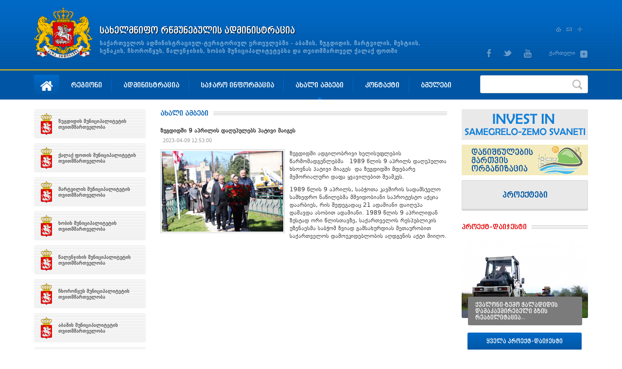

--- FILE ---
content_type: text/html; charset=utf-8
request_url: https://szs.gov.ge/geo/news/show/10/3414
body_size: 27887
content:
<!DOCTYPE html>
<html lang="en">
<head>
<!--meta-->
<meta charset="utf-8">
<meta name="description" content=" ზუგდიდში ადგილობრივი ხელისუფლების წარმომადგენლებმა&nbsp; 1989 წლის 9 აპრილს დაღუპულთა ხსოვნას პატივი მიაგეს&nbsp;და ზუგდიდში მდებარე მემორიალური დაფა ყვავილებით შეამკეს. 
1989 წლის 9 აპრილს, საბჭოთა კავშირის სადამსჯელო სამხედრო ნაწილებმა მშვიდობიანი საპროტესტო აქცია&#8230; სახელმწიფო რწმუნებულის  ადმინისტრაცია">
<meta name="keywords" content=" ზუგდიდში, ადგილობრივი, ხელისუფლების, წარმომადგენლებმა&nbsp;, 1989, წლის, 9, აპრილს, დაღუპულთა, ხსოვნას, პატივი, მიაგეს&nbsp;და, ზუგდიდში, მდებარე, მემორიალური, დაფა, ყვავილებით, შეამკეს., 
1989, წლის, 9, აპრილს,, საბჭოთა, კავშირის, სადამსჯელო&#8230; სახელმწიფო რწმუნებულის  ადმინისტრაცია">
<meta name="author" content="Artmedia.ge">
<title> ზუგდიდში 9 აპრილის დაღუპულებს პატივი მაიგეს  ახალი ამბები &raquo; სახელმწიფო რწმუნებულის  ადმინისტრაცია</title>
<!-- facebook metas -->
<meta property="og:type" content="article" />
<meta property="og:title" content="ზუგდიდში 9 აპრილის დაღუპულებს პატივი მაიგეს"/>
<meta property="og:description" content="ზუგდიდში ადგილობრივი ხელისუფლების წარმომადგენლებმა&nbsp; 1989 წლის 9 აპრილს დაღ� ..."/>
<meta property="og:image" content="http://szs.gov.ge/crop.img?src=res/images/images/2023040912564666697.jpg&crop=1:1&dimension=400x400"/>
<meta property="og:image:width" content="400">
<meta property="og:image:height" content="400">
<meta property="og:url" content="httpszs.gov.ge/geo/news/show/10/3414"/>
<meta property="og:site_name" content="szs.gov.ge" />
<!-- <meta property="fb:app_id" content="281860218640247" /> -->
<!--css-->
<!--[if IE]>
<script src="scripts/js/javascripts/html5shiv.js"></script>
<![endif]-->
<link href="/scripts/css/default.css" rel="stylesheet" type="text/css" />
<link href="/themes/images/favicon.ico" rel="shortcut icon" type="image/x-icon" />
<link href="/scripts/css/owl.theme.css" rel="stylesheet" type="text/css" />
<link href="/scripts/css/owl.transitions.css" rel="stylesheet" type="text/css" />
<link href="/scripts/css/reset.css" rel="stylesheet" type="text/css" />
<link href="/scripts/css/style.css" rel="stylesheet" type="text/css" />
<link href="/scripts/css/font-awesome.css" rel="stylesheet" type="text/css" />
<link href="/scripts/css/owl.carousel.css" rel="stylesheet" type="text/css" />
<link href="/scripts/css/form.css" rel="stylesheet" type="text/css" />
<link href="/scripts/css/colorbox/colorbox.css" rel="stylesheet" type="text/css" />

<!--js-->
<script type="text/javascript" src="/scripts/js/javascripts/jquery.js"></script>
<script type="text/javascript" src="/scripts/js/colorbox/colorbox.js"></script>
<script type="text/javascript" src="/scripts/js/jwplayer/jwplayer.js"></script>

<script type="text/javascript" src="/scripts/js/javascripts/owl.carousel.js"></script>
<script type="text/javascript" src="/scripts/js/javascripts/html5shiv.js"></script>
<script type="text/javascript" src="/scripts/js/javascripts/hoverIntent.js"></script>
<script type="text/javascript" src="/scripts/js/javascripts/superfish.js"></script>
<script type="text/javascript" src="/scripts/js/javascripts/form.js"></script>
<script type="text/javascript" src="/scripts/js/javascripts/easing.js"></script>
<script type="text/javascript" src="/scripts/js/javascripts/masonry.pkgd.min.js"></script>
<script type="text/javascript" src="/scripts/js/javascripts/pdf.js"></script>
<script type="text/javascript" src="/scripts/js/javascripts/scripts.js"></script>


</head>
<body>
<div id="fb-root"></div>
<script>(function(d, s, id) {
  var js, fjs = d.getElementsByTagName(s)[0];
  if (d.getElementById(id)) return;
  js = d.createElement(s); js.id = id;
  js.src = "//connect.facebook.net/en_GB/sdk.js#xfbml=1&appId=1459646984292160&version=v2.0";
  fjs.parentNode.insertBefore(js, fjs);
}(document, 'script', 'facebook-jssdk'));</script><section class="header_wrapper">
		<header>
			<div class="wrapper">
				<div class="header_left">
					<div id="logo">
						<a href="/geo">
                        <img src="/themes/images/logo.png" alt="">
                        </a>
					</div>
					<div id="logo_text">
                    <h3>სახელმწიფო რწმუნებულის  ადმინისტრაცია</h3>
						<p>საქართველოს ადმინისტრაციულ-ტერიტორიულ ერთეულებში - აბაშის, ზუგდიდის, მარტვილის, მესტიის,<br />სენაკის, ჩხოროწყუს, წალენჯიხის, ხობის მუნიციპალიტეტებსა და თვითმმართველ ქალაქ ფოთში</p>					</div>
					<div class="clear"></div>
				</div>
				<div class="header_right">
					<ul class="small_nav">
						<li><a href="/geo"><img src="/themes/images/home.png" alt=""></a></li>
						<li><a href="/geo/contact/16"><img src="/themes/images/envelope.png" alt=""></a></li>
						<li><a href="/geo/sitemap"><img src="/themes/images/sitemap.png" alt=""></a></li>
					</ul>
					<div class="clear"></div>
					<div class="social_lang">
           <div class="lang trans-all">				
	<div class="active">
<a href="#/geo/news/show/10/3414">
ქართული</a>
<span>
<img src="/themes/images/lang_drop.png" alt="">
</span>
<br class="clear"></div>					
	  
	  

    <a href="/eng/news/show/10/3414">English</a>
   	   
</div>						<ul class="social">
							<li><a href="https://www.facebook.com/samegrelozemosvanetismxare/"><img src="/themes/images/facebook.png" alt=""></a></li>
							<li><a href="https://twitter.com/SzsGov"><img src="/themes/images/twitter.png" alt=""></a></li>
							<li><a href="https://www.youtube.com/channel/UCHrXFcNe-YCluoszOV0eIbw/videos"><img src="/themes/images/youtube.png" alt=""></a></li>
						</ul>
						<div class="clear"></div>
					</div>
					<div class="clear"></div>
				</div>
				<div class="clear"></div>
			</div>
		</header>
		<div class="nav_search">
			<div class="wrapper">
            
<!--<li class="active">-->        
<ul class="nav">
<li>

<a href="/geo">
<img src="/themes/images/house.png" alt="">
</a></li>
    <li>
    <a href="#" title="რეგიონი">რეგიონი</a>
	    <ul class="trans-all">
        <li>
    <a href="/geo/static/144" title="რეგიონის შესახებ">რეგიონის შესახებ</a>
	</li>
    <li>
    <a href="/geo/static/39" title="გეოგრაფია">გეოგრაფია</a>
	</li>
    <li>
    <a href="/geo/static/42" title="ისტორია">ისტორია</a>
	</li>
    <li>
    <a href="/geo/static/45" title="მოსახლეობა">მოსახლეობა</a>
	</li>
    <li>
    <a href="/geo/static/51" title="ადმინისტრაციულ-ტერიტორიული ერთეულები">ადმინისტრაციულ-ტერიტორიული ერთეულები</a>
	</li>
    <li>
    <a href="#" title="ეკონომიკა">ეკონომიკა</a>
	    <ul class="trans-all">
        <li>
    <a href="/geo/static/63" title="ბუნებრივი რესურსები">ბუნებრივი რესურსები</a>
	</li>
    <li>
    <a href="/geo/static/66" title="ბიზნეს სექტორი">ბიზნეს სექტორი</a>
	</li>
    <li>
    <a href="/geo/static/69" title="მრეწველობა">მრეწველობა</a>
	</li>
    <li>
    <a href="/geo/static/126" title="ტრანსპორტი">ტრანსპორტი</a>
	</li>
    <li>
    <a href="/geo/static/132" title="სოფლის მეურნეობა">სოფლის მეურნეობა</a>
	</li>
    <li>
    <a href="/geo/static/135" title="ტურიზმი">ტურიზმი</a>
	</li>
    </ul>
    </li>
    <li>
    <a href="#" title="სოციალური სფერო">სოციალური სფერო</a>
	    <ul class="trans-all">
        <li>
    <a href="/geo/static/105" title="განათლება და მეცნიერება">განათლება და მეცნიერება</a>
	</li>
    <li>
    <a href="/geo/static/108" title="კულტურა">კულტურა</a>
	    <ul class="trans-all">
        </ul>
    </li>
    <li>
    <a href="/geo/static/111" title="სპორტი">სპორტი</a>
	</li>
    <li>
    <a href="/geo/static/114" title="ჯანდაცვის ობიექტები">ჯანდაცვის ობიექტები</a>
	</li>
    <li>
    <a href="http://ssa.gov.ge/index.php?lang_id=GEO&sec_id=34" title="სოციალური პროგრამები">სოციალური პროგრამები</a>
	</li>
    <li>
    <a href="http://ssa.gov.ge/index.php?lang_id=GEO&sec_id=338" title="სოციალური მომსახურება">სოციალური მომსახურება</a>
	</li>
    </ul>
    </li>
    <li>
    <a href="/geo/static/60" title="გარემოს დაცვა">გარემოს დაცვა</a>
	</li>
    </ul>
    </li>
    <li>
    <a href="#" title="ადმინისტრაცია">ადმინისტრაცია</a>
	    <ul class="trans-all">
        <li>
    <a href="/geo/static/72" title="სახელმწიფო რწმუნებული">სახელმწიფო რწმუნებული</a>
	</li>
    <li>
    <a href="/geo/static/75" title="პირველი მოადგილე">პირველი მოადგილე</a>
	</li>
    <li>
    <a href="/geo/static/78" title="მოადგილეები">მოადგილეები</a>
	</li>
    <li>
    <a href="/geo/faq/81" title="სამსახურები">სამსახურები</a>
	</li>
    <li>
    <a href="/geo/static/84" title="სტრუქტურა">სტრუქტურა</a>
	</li>
    <li>
    <a href="/geo/static/87" title="დებულება">დებულება</a>
	</li>
    <li>
    <a href="/geo/static/147" title="კანონმდებლობა">კანონმდებლობა</a>
	</li>
    <li>
    <a href="/geo/static/138" title="ვაკანსია">ვაკანსია</a>
	</li>
    <li>
    <a href="/geo/static/141" title="პმდ ოფიცერი">პმდ ოფიცერი</a>
	</li>
    </ul>
    </li>
    <li>
    <a href="#" title="საჯარო ინფორმაცია">საჯარო ინფორმაცია</a>
	    <ul class="trans-all">
        <li>
    <a href="/geo/static/156" title="საჯარო ინფორმაცია">საჯარო ინფორმაცია</a>
	</li>
    <li>
    <a href="/geo/static/159" title="საკადრო უზრუნველყოფა   ">საკადრო უზრუნველყოფა   </a>
	</li>
    <li>
    <a href="/geo/static/162" title="სამართლებრივი აქტები">სამართლებრივი აქტები</a>
	</li>
    <li>
    <a href="/geo/static/174" title="სტატისტიკა">სტატისტიკა</a>
	</li>
    <li>
    <a href="/geo/static/165" title="ბიუჯეტი">ბიუჯეტი</a>
	</li>
    <li>
    <a href="/geo/static/168" title="სახელმწიფო შესყიდვები">სახელმწიფო შესყიდვები</a>
	</li>
    <li>
    <a href="/geo/static/262" title="საკონსულტაციო საბჭო">საკონსულტაციო საბჭო</a>
	</li>
    <li>
    <a href="/geo/static/177" title="სხვა">სხვა</a>
	</li>
    </ul>
    </li>
    <li class="active">
    <a href="/geo/news/10" title="ახალი ამბები">ახალი ამბები</a>
	</li>
    <li>
    <a href="/geo/contact/16" title="კონტაქტი">კონტაქტი</a>
	</li>
    <li>
    <a href="/geo/useful_links/19" title="ბმულები">ბმულები</a>
	</li>
</ul>

				<script type="text/javascript">
					$(".nav > li:first-child").addClass("home");
					$(".nav > li ul li.active").parents("li").addClass("active");
					$(".nav > li>ul>li.active").parents("ul").css({display: "block"});
					if($(".nav > li ul").is(":visible")) {$("section.header_wrapper").css({height: '245px'});};
					$("section.header_wrapper .nav_search > .wrapper > ul.nav > li > ul > li").hover(function(){
						$(this).find("ul").addClass("trans-no").stop().fadeIn(200);
					},function(){
						$(this).find("ul").stop().fadeOut(200);
					});
				</script>
				<div class="search" id="search">
					<form action="/geo/main/search" accept-charset="utf-8" method="GET"><div style="display:none">
<input type="hidden" name="token" value="b79e2a3452020b123cb586d0fd97800e" />
</div>						<input type="text" name="search_text" id="">
						<button type="submit"> </button>
						<div class="clear"></div>
					</form>                </div>
                <div class="clear"></div>
				</div>
			</div>
		</div>
	</section><section class="content">
	<div class="wrapper"><div class="left_side"><div class="left_banners">
<a target="_blank" href="http://zugdidi.mun.gov.ge/" title="ზუგდიდი"><img alt="ზუგდიდი" src="/res/images/banners/2014042912214731692.png"/></a><a target="_blank" href="http://poti.gov.ge/" title="ფოთი"><img alt="ფოთი" src="/res/images/banners/2015022615090792304.png"/></a><a target="_blank" href="http://www.martvili.ge/index.php" title="მარტვილი"><img alt="მარტვილი" src="/res/images/banners/2014042913185561392.png"/></a><a target="_blank" href="http://www.khobi.ge/index.php" title="ხობი"><img alt="ხობი" src="/res/images/banners/2014042913225251397.png"/></a><a target="_blank" href="http://tsalenjikha.gov.ge/" title="წალენჯიხა"><img alt="წალენჯიხა" src="/res/images/banners/2014042913235813171.png"/></a><a target="_blank" href="http://www.chkhorotsku.gov.ge/" title="ჩხოროწყუ"><img alt="ჩხოროწყუ" src="/res/images/banners/2014042913254520895.png"/></a><a target="_blank" href="http://abasha.gov.ge/" title="აბაშა"><img alt="აბაშა" src="/res/images/banners/2014042913265685833.png"/></a><a target="_blank" href="http://www.senaki.gov.ge/" title="სენაკი"><img alt="სენაკი" src="/res/images/banners/2014042913284393557.png"/></a><a target="_blank" href="http://mestia.gov.ge/" title="მესტია"><img alt="მესტია" src="/res/images/banners/2014042913295720394.png"/></a><a target="_self" href="http://szs.gov.ge/geo/static/90" title="რეგიონის განვითარების სტრატეგია 2014-2021"><img alt="რეგიონის განვითარების სტრატეგია 2014-2021" src="/res/images/banners/2014042913371054455.png"/></a><a target="_self" href="http://szs.gov.ge/geo/static/93" title="სამოქმედო გეგმა"><img alt="სამოქმედო გეგმა" src="/res/images/banners/2014042913383749520.png"/></a><a target="_self" href="http://szs.gov.ge/geo/static/99" title="ანგარიშები"><img alt="ანგარიშები" src="/res/images/banners/2014042913400182687.png"/></a></div>
<div class="news_block inside_content">

<div class="heads">
<h3>ახალი&nbsp;ამბები</h3>
</div><h3 class="news_head_ins">ზუგდიდში 9 აპრილის დაღუპულებს პატივი მაიგეს</h3>
<div class="news_date_ins">2023-04-09 12:53:00</div>
<div id="news_gall" class="trans-all">
<img src="/res/images/images/2023040912564666697.jpg">
</div><p>ზუგდიდში ადგილობრივი ხელისუფლების წარმომადგენლებმა&nbsp; 1989 წლის 9 აპრილს დაღუპულთა ხსოვნას პატივი მიაგეს&nbsp;და ზუგდიდში მდებარე მემორიალური დაფა ყვავილებით შეამკეს. </p>
<p>1989 წლის 9 აპრილს, საბჭოთა კავშირის სადამსჯელო სამხედრო ნაწილებმა მშვიდობიანი საპროტესტო აქცია დაარბიეს, რის შედეგადაც 21 ადამიანი დაიღუპა დაშავდა ასობით ადამიანი. 1989 წლის 9 აპრილიდან ზუსტად ორი წლისთავზე, საქართველოს რესპუბლიკის უზენაესმა საბჭომ ზვიად გამსახურდიას მეთაურობით საქართველოს დამოუკიდებლობის აღდგენის აქტი მიიღო.</p>
<p style="text-align: center;"><iframe src="https://www.youtube.com/embed/H3o1WGe9sVM" width="425" height="350"></iframe></p>
<p>&nbsp;</p>
<!-- suratize daklikebisas gamodis colorbox galerea -->
<script type="text/javascript">
$("#news_gall img").each(function(){
	var dasakliki_src = $(this).attr("src");
	$(this).wrap('<a href="'+dasakliki_src+'" class="colorbox" rel="reli"></a>');
});
$("#news_bott_gall img").each(function(){
	var dasakliki_src = $(this).attr("name");
	$(this).wrap('<div><a href="'+dasakliki_src+'" class="colorbox" rel="reli"></a></div>');
});
</script>
<div class="clear"></div>
<p>&nbsp;</p>

<!-- share -->
<div class="clear"></div>
<div style="margin-top:20px;" class="fb-like" data-href="httpszs.gov.ge/geo/news/show/10/3414" data-layout="standard" data-action="like" data-show-faces="true" data-share="true"></div><div class="clear"></div>
</div>
<div class="clear"></div></div><!-- right side start -->
<div class="right_side">		
<div class="right_top_banners">
<a target="_blank" href="https://investinsamegrelo.ge/en" title="ინვესტ ინ სამეგრელო-ზემო სვანეთი"><img alt="ინვესტ ინ სამეგრელო-ზემო სვანეთი" src="/res/images/banners/2022032919381560529.jpg"/></a><a target="_blank" href="http://visitszs.ge/ge" title="Invest in Samegrelo - Zemo Svaneti"><img alt="Invest in Samegrelo - Zemo Svaneti" src="/res/images/banners/2021010819114220885.jpg"/></a><a target="_self" href="http://szs.gov.ge/geo/static/234" title="პროექტები"><img alt="პროექტები" src="/res/images/banners/2014042912274518283.png"/></a></div>				
<div class="heads">
	<h3 style="color:#e40000;">პროექტ&ndash;დაიჯესტი</h3>
</div>
<div class="project_daijest">
	<a href="/geo/news/show/243/3362" class="project_item">
	<span class="image"><img src="/crop.img?src=res/images/images/2022102112484618805.jpg&crop=1.6:1&dimension=260x160" alt=""></span>
	<span class="title">ქვალონი-ზემო ჭალადიდის დამაკავშირებელი გზის რეაბილიტაცია&#8230;</span>
</a>

<a href="/geo/news/243" class="see_all_news">ყველა პროექტ&ndash;დაიჯესტი</a></div>


                <div class="heads">
					<h3>ფოტო&nbsp;გალერეა</h3>
				</div>


				<div class="image_gallery trans-all">
<a href="/geo/photo_gallery/show/102/5">
<span></span>
<img src="/crop.img?src=res/images/photo_gallery/2015101214135741452.jpg&crop=1:1&dimension=80x80" alt="" />
</a>
<a href="/geo/photo_gallery/show/102/5">
<span></span>
<img src="/crop.img?src=res/images/photo_gallery/2014042915475499194.JPG&crop=1:1&dimension=80x80" alt="" />
</a>
<a href="/geo/photo_gallery/show/102/5">
<span></span>
<img src="/crop.img?src=res/images/photo_gallery/2014042915481029321.jpg&crop=1:1&dimension=80x80" alt="" />
</a>
<div class="clear"></div>
				</div>

				<div class="heads">
					<h3>რეგიონის&nbsp;რუკა</h3>
				</div>
				<div class="map">
				<a target="_self" href="http://szs.gov.ge/geo/static/48" title="რეგიონული რუკა"><img alt="რეგიონული რუკა" src="/res/images/banners/2014042820152975411.png"/></a>				</div>				<div class="heads">
					<h3>სიახლეების&nbsp;კალენდარი</h3>
				</div>
<div class="news_calendar">
<table border="0" cellpadding="0" cellspacing="0" class="calendar trans-all">

<tr class="cal_header">
<th class="cal_prev_btn"><a href="/geo/news/calendar/2025/12">&lt;</a></th>
<th class="month" colspan="5">January&nbsp;2026</th>
<th class="cal_next_btn"><a href="/geo/news/calendar/2026/02">&gt;</a></th>
</tr>

<tr>
<td>Mon</td><td>Tue</td><td>Wed</td><td>Thu</td><td>Fri</td><td>Sat</td><td>Sun</td>
</tr>

<tr>
<td>&nbsp;</td><td>&nbsp;</td><td>&nbsp;</td><td>1</td><td>2</td><td>3</td><td>4</td>
</tr>

<tr>
<td>5</td><td><a href="/geo/news/day/2026/01/06">6</a></td><td>7</td><td>8</td><td>9</td><td>10</td><td>11</td>
</tr>

<tr>
<td>12</td><td>13</td><td>14</td><td>15</td><td>16</td><td>17</td><td>18</td>
</tr>

<tr>
<td>19</td><td>20</td><td><a href="/geo/news/day/2026/01/21">21</a></td><td>22</td><td>23</td><td>24</td><td>25</td>
</tr>

<tr>
<td>26</td><td><div class="highlight">27</div></td><td>28</td><td>29</td><td>30</td><td>31</td><td>&nbsp;</td>
</tr>

</table></div>
				
<div class="heads"><h3>ბანერები</h3></div>
<div class="bottom_banners">
<a target="_blank" href="http://president.gov.ge" title="საქართველოს პრეზიდენტი"><img alt="საქართველოს პრეზიდენტი" src="/res/images/banners/2014042913490868902.png"/></a><a target="_blank" href="http://parliament.ge" title="საქართველოს პარლამენტი"><img alt="საქართველოს პარლამენტი" src="/res/images/banners/2014042913520520932.png"/></a><a target="_blank" href="http://government.gov.ge" title="საქართველოს მთავრობა"><img alt="საქართველოს მთავრობა" src="/res/images/banners/2014042913533195364.png"/></a><a target="_blank" href="http://mrdi.gov.ge" title="რეგიონული განვითარებისა და ინფრასტრუქტურის სამინისტრო"><img alt="რეგიონული განვითარებისა და ინფრასტრუქტურის სამინისტრო" src="/res/images/banners/2020061801284735452.jpg"/></a></div>
			</div>
<!-- right side end -->
<div class="clear"></div>
		</div>
	</section><footer>
		<div class="footer_menu">
			<div class="wrapper trans-all">
				<ul>
					<li>
    <a href="/geo/static/4" title="რეგიონი">რეგიონი</a>
    </li>
	<li>
    <a href="/geo/static/1" title="ადმინისტრაცია">ადმინისტრაცია</a>
    </li>
	<li>
    <a href="/geo/static/13" title="საჯარო ინფორმაცია">საჯარო ინფორმაცია</a>
    </li>
	<li class="active">
    <a href="/geo/news/10" title="ახალი ამბები">ახალი ამბები</a>
    </li>
	<li>
    <a href="/geo/contact/16" title="კონტაქტი">კონტაქტი</a>
    </li>
	<li>
    <a href="/geo/useful_links/19" title="ბმულები">ბმულები</a>
    </li>
				</ul>
			</div>
		</div>
		<div class="footer_blocks">
			<div class="wrapper">
				<div class="contact">
					<div class="heads white">
						<h3>კონტაქტი</h3>
					</div>
					<ul>
						<li><img src="/themes/images/footer_home.png" alt=""><span>2100, ქ. ზუგდიდი, გამსახურდიას გამზ. #45 </span></li>
						
						<li><img src="/themes/images/phone.png" alt=""><span>599 62 65 61</span></li>
						<li><img src="/themes/images/envelop.png" alt=""><a href="mailto:szs@szs.gov.ge   ">szs@szs.gov.ge   </a></li>
						<li><img src="/themes/images/earth.png" alt=""><a href="#">www.szs.gov.ge </a></li>
                        <li><img src="/themes/images/phone.png" alt=""><span><strong>ცხელი ხაზი: (+995) 415 25 05 05</strong></span></li>
					</ul>
				</div>
				<div class="letter">
					<div class="heads white">
						<h3>წერილი გუბერნატორს</h3>
					</div>
					<form action="/geo/contact/16" method="post" accept-charset="utf-8"><div style="display:none">
<input type="hidden" name="token" value="b79e2a3452020b123cb586d0fd97800e" />
</div>                        <input type="hidden" name="mailto" value="0" />
                        <input type="hidden" name="captcha" value="no_captcha" />
						<input type="text" class="name" name="name" placeholder="სახელი">
						<input type="text" class="email" name="email" placeholder="ელ-ფოსტა">
						<div class="clear"></div>
						<textarea name="teqsti" id="" cols="30" rows="10" placeholder="ტექსტი"></textarea>
						<button type="submit" class="button trans" name="is_submit">გაგზავნა</button>
					</form>				</div>
				<div class="copy">
					<img src="/themes/images/gerbi.png" alt="">
					<p>© 2019 - სახელმწიფო რწმუნებულის  ადმინისტრაცია - ყველა უფლება დაცულია</p>
					<div id="artmedia">
						<a href="http://artmedia.ge" class="trans opacity" alt="artmedia" title="artmedia" blank="_target"><img src="/themes/images/artmedia.png" alt=""></a>
					</div>
				</div>
				<div class="clear"></div>
			</div>
		</div>
	</footer></body>
</html>

--- FILE ---
content_type: text/css
request_url: https://szs.gov.ge/scripts/css/default.css
body_size: 7260
content:
@charset "utf-8";
/* CSS Document */

/* kontaqti start */
#feedback
{
	margin-top:30px;
}
#feedback form
{
	float:left;
}
#feedback form
{
	float:left;
}
#feedback form .feedback_inputs {
	margin-bottom:10px;
}
#feedback form .feedback_inputs #to {
	width: 100%;
	height: 35px;
}
#feedback form .feedback_inputs .feedback_inputs_left
{
	float:left;
	width:180px;
	padding-top:6px;
	color:#525252;
}
#feedback form .feedback_inputs .feedback_inputs_right
{
	float:left;
}
#feedback form .feedback_inputs .selectori
{
	width:292px;
}
#feedback form .feedback_inputs .selectori .chzn-drop
{
	width:290px;
}
#feedback form .feedback_inputs .feedback_inputs_right input[type='text']
{
	width:280px;
}
#feedback form .feedback_inputs .feedback_inputs_right textarea
{
	width:280px;
	height:120px;
}
#feedback form .catpcha .feedback_inputs_right img{
	margin-right:10px;
}
#feedback form .catpcha .feedback_inputs_right input[type='text']{
	width:150px;
}
#feedback form button.gilaki
{
	float:right;
	margin:5px 20px 10px 0;
}
/* kontaqti end */

/* galerea start */
#gal_cats .gal_cat_wrap
{
	float:left;
	width:33.333%;
	margin-bottom:15px;
}
#gal_cats .gal_cat_wrap .gal_cat
{
	min-height:195px;
	margin:0 10px;
	padding:5px;
	background-color:#eaeaea;
	border-radius:2px;
	-moz-border-radius:2px;
	-webkit-border-radius:2px;
}
#gal_cats .gal_cat_wrap .gal_cat:hover
{
	background-color:#ccc;
	color:#000;
}
#gal_cats .gal_cat_wrap .gal_cat a
{
	display:block;
	margin-bottom:5px;
	color:#333;
}
#gal_cats .gal_cat_wrap .gal_cat a span
{
	display:block;
	height:30px;
	margin-bottom:10px;
	margin-top:8px;
	text-align:center;
}
#gal_cats .gal_cat_wrap .gal_cat a img
{
	width:100%;
}
.gallery_description{
	margin:0 10px 15px;
}
#gallery .gal_cat_wrap
{
	float:left;
	width:20%;
	margin-bottom:15px;
}
#gallery .gal_cat_wrap .gal_cat
{
	margin:0 10px;
	padding:5px;
	background-color:#eaeaea;
	border-radius:2px;
	-moz-border-radius:2px;
	-webkit-border-radius:2px;
}
#gallery .gal_cat_wrap .gal_cat:hover
{
	background-color:#ccc;
	color:#000;
}
#gallery .gal_cat_wrap .gal_cat a
{
	display:block;
	margin-bottom:5px;
}
#gallery .gal_cat_wrap .gal_cat a img
{
	float:left;
	width:100%;
}
#video_gallery .video_wrap
{
	float:left;
	width:33.333%;
	margin-bottom:15px;
}
#video_gallery .video_wrap .video
{
	height:195px;
	margin:0 10px;
	padding:5px;
	background-color:#eaeaea;
	border-radius:2px;
	-moz-border-radius:2px;
	-webkit-border-radius:2px;
}
#video_gallery .video_wrap .video:hover
{
	background-color:#ccc;
	color:#000;
}
#video_gallery .video_wrap .video h3.video_head
{
	height:30px;
	margin:0 10px 15px;
	color:#222;
	text-align:center;
	font-weight:normal;
}
#video_gallery .video_wrap .video .jwplayer
{
	width:100% !important;
	height:150px !important;
}
#video_gallery img.jwlogo
{
	display:none;
}
/* galerea end */

/* pager start */
.pager{
	float:left;
	width:100%;
	margin:15px 0;
	text-align:center;
}
.pager span.pages{
	display:inline-block;
	width:25px;
	height:25px;
	margin:0 5px;
}
.pager span.pages a{
	display:block;
	float:left;
	width:25px;
	height:25px;
	color:#5d5d5d;
	font-size:10px;
	line-height:25px;
	background-color:#e9e9e9;
	border-radius:15px;
	-moz-border-radius:15px;
	-webkit-border-radius:15px;
}
.pager span.pages a.curr_page, .pager span.pages a:hover{
	color:#fff;
	background-color:#ed1c24;
}
/* pager end */

/* faq start */
.faqwrap{
	margin-bottom:10px;
}
.faqa{
	display: block;
	padding: 10px;
	color: #fff;
	font-size:14px;
	text-align:center;
	background-color:#0069c6;
	border-radius:3px;
	cursor: pointer;
}
.faqa:hover{
	background-color:#0056a4;
}
.news_block a.faqa:hover{
	text-decoration:none;
}
.faqdiv{
	display:none;
	padding:10px;
	background-color:#f5f5f5;
	border-radius:0 0 3px 3px;
	transition:none;
	-moz-transition:none;
	-webkit-transition:none;
	-o-transition:none;
	-ms-transition:none;
}
.faqdiv div{
	margin-bottom:10px;
	line-height:15px;
}
.faqdiv div a:hover{
	text-decoration:underline;
}
/* faq end */

/* links start */
ul.useful_links{
	margin:15px 0;
	padding:0;
	list-style:none;
}
ul.useful_links li{
	display:block;
	margin-bottom:15px;
}
ul.useful_links li span{
	display:block;
	float:left;
	margin-top:2px;
	font-size:14px;
}
ul.useful_links li a{
	display:block;
	margin-left:25px;
	color:#005caf;
	font-size:14px;
}
ul.useful_links li a:hover{
	padding-left:3px;
	color:#777;
}
ul.useful_links_img{
	margin:15px 0;
	padding:0;
	list-style:none;
}
ul.useful_links_img li{
	margin-bottom:15px;
	padding-bottom:15px;
	border-bottom:1px dotted #ccc;
}
ul.useful_links_img li a{
	display:block;
	float:left;
	margin-right:10px;
	padding:5px;
	background-color:#ccc;
}
ul.useful_links_img li a img{
	width:150px;
}
ul.useful_links_img li:hover a{
	background-color:#888;
}
#sitemap ul{
	margin:0;
	padding:0;
	list-style:none;
}
#sitemap>ul{
	width:50%;
	float:left;
}
#sitemap ul li{
	margin-bottom:10px;
}
#sitemap ul li a{
	color:#333;
}
#sitemap ul li a:hover{
	color:#000;
}
#sitemap ul li ul{
	margin-left:15px;
	margin-top:5px;
	padding-left:15px;
	list-style:square;
}
#sitemap ul li ul li a{
	color:#777;
}
#sitemap ul li ul li a:hover{
	color:#444;
}
/* links end */

/* news start */
.validation_errors p{
	display:block;
	margin-bottom:10px;
	padding-bottom:10px;
	color:#d50000;
	border-bottom:1px dashed #ccc;
}
/* news gallery */
#news_gall{
	float:left;
	margin:0 10px 5px 0;
}
#news_gall span{
	display:block;
	position:absolute;
	width:20px;
	height:20px;
	top:11px;
	right:11px;
	background:url(../../themes/images/sprite.png) 0 -115px;
}
#news_gall a img{
	width:250px;
	padding:2px;
	border:1px solid #ccc;
}
#news_bott_gall div{
	float:left;
	width:25%;
}
#news_bott_gall div a{
	display:block;
	margin:5px;
	padding:2px;
	border:1px solid #ccc;
}
#news_bott_gall div a img{
	width:100%;
}
#news_gall a:hover img, #news_bott_gall a:hover{
	border:1px solid #aaa;
}
.news_block h3.news_head_ins{
	margin-bottom:5px;
}
.news_block .news_date_ins{
	color:#999;
	font-size:10px;
	margin-left:5px;
	margin-bottom:10px;
}
/*.news{
	margin-bottom:20px;
}
.news .news_img{
	float:left;
	width:140px;
	z-index:5;
}
.news .news_img img{
	width:140px;
}
.news .news_texts{
	margin-left:150px;
}
.news .news_texts h3.news_head{
	margin-bottom:5px;
	padding-top:10px;
	font-size:16px;
	font-family:"AR Archy";
	font-weight:normal;
}
.news .news_texts .news_date{
	color:#999;
	font-size:10px;
}
.news .news_texts .news_desc{
	color:#555;
}
.news a.news_more{
	display:block;
	position:absolute;
	right:15px;
	bottom:10px;
	color:#cb2d29;
}
.news .news_texts a.news_more:hover{
	color:#333;
}*/
/* news end */
/* captcha */
#pager {
	text-align: center;
}
#pager li.pages{
	display:inline-block;
	width:25px;
	height:25px;
	margin:0 5px;
}
#pager li.pages a{
	display:block;
	float:left;
	width:25px;
	height:25px;
	color:#5d5d5d;
	font-size:10px;
	line-height:25px;
	background-color:#e9e9e9;
	border-radius:5px;
	-moz-border-radius:5px;
	-webkit-border-radius:5px;
	text-align: center;
	transition:all 0.2s ease-out;
	-moz-transition:all 0.2s ease-out;
	-webkit-transition:all 0.2s ease-out;
	-o-transition:all 0.2s ease-out;
	-ms-transition:all 0.2s ease-out;
}
#pager li.pages a.curr_page, #pager li.pages a:hover{
	color:#fff;
	background-color:#094793;
}

--- FILE ---
content_type: text/css
request_url: https://szs.gov.ge/scripts/css/reset.css
body_size: 3388
content:
@charset "utf-8";
/* CSS Document */
html, body, div, span, applet, object, iframe, h1, h2, h3, h4, h5, h6, p, blockquote, pre, a, abbr, acronym, address, big, cite, code, del, dfn, em, font, img, ins, kbd, q, s, samp, small, strike, strong, tt, var, b, u, i, center, dl, dt, dd, fieldset, form, label, legend, table, caption, tbody, tfoot, thead, tr, th, td{margin:0;padding:0;border:0;outline:0;font-size:100%;vertical-align:baseline;background:transparent;}
blockquote, q{quotes:none;}
blockquote:before, blockquote:after, q:before, q:after{content:'';content:none;}
:focus{outline:0;}
ins{text-decoration:none;}
del{text-decoration:line-through;}
table{border-collapse:collapse;border-spacing:0;}
@font-face{font-family:'BPG Rioni Vera';src: url('../fonts/segoeui.eot');src: url('../fonts/segoeui.eot') format('embedded-opentype'),url('../fonts/segoeui.woff') format('woff'),url('../fonts/segoeui.ttf') format('truetype'),url('../fonts/segoeui.svg#BPG Rioni Vera') format('svg');}
@font-face {font-family: "lestudio02";src: url('../fonts/32165528-bpg_le_studio_02.eot');src: url('../fonts/32165528-bpg_le_studio_02.eot?#iefix') format('embedded-opentype'),url('../fonts/32165528-bpg_le_studio_02.svg#BPG LE Studio 02') format('svg'),url('../fonts/32165528-bpg_le_studio_02.woff') format('woff'),url('../fonts/32165528-bpg_le_studio_02.ttf') format('truetype');font-weight: normal;font-style: normal;}
@font-face {font-family: 'arched';src: url('../fonts/archyedt-bold.eot');src: url('../fonts/archyedt-bold.eot') format('embedded-opentype'),url('../fonts/archyedt-bold.woff') format('woff'),url('../fonts/archyedt-bold.ttf') format('truetype'),url('../fonts/archyedt-bold.svg#ArchyEDTBold') format('svg');}
body{color:#353535;font-size:12px;font-family:"BPG Rioni Vera";line-height:16px;}
div{position:relative;}
a{color:#069;text-decoration:none;outline:none !important;}
ul, ol {margin:10px 10px 10px 25px; padding:0 10px;}
img{vertical-align:top;}
p{margin-bottom:10px;}
hr{height:0px;margin-top:10px;margin-bottom:10px;border:0 none;border-top:1px solid #ccc;}
header, nav, section, article, aside, footer, hgroup{display:block;position:relative;}
html{overflow-y:scroll;overflow-x:hidden;}
blockquote{margin:10px 15px;padding:15px;background-color:#eee;}
.clear{clear:both;line-height:0px;}
.opacity:hover{opacity:0.7;-ms-filter:"progid:DXImageTransform.Microsoft.Alpha(Opacity=70)";filter:alpha(opacity=70);}
.trans, .trans-all *{transition:all 0.2s ease-out;-moz-transition:all 0.2s ease-out;-webkit-transition:all 0.2s ease-out;-o-transition:all 0.2s ease-out;-ms-transition:all 0.2s ease-out;}
.trans-no {
	transition:none;-moz-transition:none;-webkit-transition:none;-o-transition:none;-ms-transition:none;
}
a:hover, a:focus {
	text-decoration: none;
}
/**{font-family:"Segoe UI";transition:all 0.2s ease-out;-moz-transition:all 0.2s ease-out;-webkit-transition:all 0.2s ease-out;-o-transition:all 0.2s ease-out;-ms-transition:all 0.2s ease-out;}
*/
::-webkit-input-placeholder{	color: #696969; font-size: 12px; font-family: 'BPG Rioni Vera';}
:-moz-placeholder{	color: #696969; font-size: 12px; font-family: 'BPG Rioni Vera';}
::-moz-placeholder{	color: #696969; font-size: 12px; font-family: 'BPG Rioni Vera';}
:-ms-input-placeholder{	color: #696969; font-size: 12px; font-family: 'BPG Rioni Vera';}
/*Tabs*/
#tabs ul {
	overflow: hidden;
}
#tabs ul li {
	float: left;
}


--- FILE ---
content_type: text/css
request_url: https://szs.gov.ge/scripts/css/style.css
body_size: 19501
content:
@font-face {font-family: "bpg2";src: url('../fonts/765655518-bpg_web_002_caps.eot');src: url('../fonts/765655518-bpg_web_002_caps.eot?#iefix') format('embedded-opentype'),url('../fonts/765655518-bpg_web_002_caps.svg#BPG Web 002 Caps') format('svg'),url('../fonts/765655518-bpg_web_002_caps.woff') format('woff'),url('../fonts/765655518-bpg_web_002_caps.ttf') format('truetype');font-weight: normal;font-style: normal;}
@font-face {font-family: "BPG Web 002";src: url('../fonts/625854493-bpg_web.eot');src: url('../fonts/625854493-bpg_web.eot?#iefix') format('embedded-opentype'),url('../fonts/625854493-bpg_web.svg#BPG Web 002') format('svg'),url('../fonts/625854493-bpg_web.woff') format('woff'),url('../fonts/625854493-bpg_web.ttf') format('truetype');font-weight: normal;font-style: normal;}
.wrapper {
	width: 1140px;
	margin: 0 auto;
}
section.header_wrapper {
	margin-bottom: 20px;
	height: 205px;
	background-color: #0069c6;
}
section.header_wrapper header {
	background: url('../../themes/images/header_back.png') repeat-x;
	height: 143px;
	border-bottom: 2px solid #f9c300;
}
section.header_wrapper header .header_left {
	float: left;
	padding-top: 15px;
}
section.header_wrapper header .header_left #logo {
	margin-right: 15px;
	float: left;
}
section.header_wrapper header .header_left #logo_text {
	float: left;
	margin-top:40px;
	font-family: "bpg2";
}
section.header_wrapper header .header_left #logo_text h3 {
	font-size: 16px;
	color: #fff;
	text-shadow: 1px 1px 1px #000;
	font-weight: normal;
	margin-bottom: 10px;
}
section.header_wrapper header .header_left #logo_text p {
	color: rgba(255,255,255,0.5);
	font-size: 12px;
	font-family: "BPG Web 002";
}
section.header_wrapper header .header_right {
	float: right;
	margin-top: 55px;
}
section.header_wrapper header .header_right .small_nav {
	margin:0;
	padding:0;
	list-style:none;
	overflow: hidden;
	margin-bottom: 30px;
	float: right;
}
section.header_wrapper header .header_right .small_nav li{
	float: left;
	margin-right: 10px;
}
section.header_wrapper header .header_right .small_nav li a {
	display: block;
}
section.header_wrapper header .header_right .social_lang .lang {
	height: 20px;
	overflow: hidden;
	position: absolute;
	right: 0;
	z-index: 10000;
}
section.header_wrapper header .header_right .social_lang .lang a {
	color: rgba(255,255,255,0.5);
	display: block;
	margin-bottom: 10px;
}
section.header_wrapper header .header_right .social_lang .lang>a {
	background-color: rgba(255,255,255,0.9);
	margin:0;
	padding:5px 7px;
	color:#777;
}
section.header_wrapper header .header_right .social_lang .lang a:hover {
	color: #fff;
}
section.header_wrapper header .header_right .social_lang .lang>a:hover {
	color:#ccc;
}
section.header_wrapper header .header_right .social_lang .lang .active a {
	float: left;
}
section.header_wrapper header .header_right .social_lang .lang .active span{
	margin-left: 10px;
	display: block;
	margin-top: 3px;
	float: right;
	margin-left: 10px;
	cursor: pointer;
}
section.header_wrapper header .header_right .social_lang .social {
	margin:0;
	padding:0;
	list-style:none;
	overflow: hidden;
	margin-right: 115px;
}
section.header_wrapper header .header_right .social_lang .social li {
	float: left;
	margin-left: 23px;
}
section.header_wrapper .nav_search {
	background-color: #0056a4;
}
section.header_wrapper .nav_search > .wrapper > ul.nav {
	margin:0;
	padding:0;
	list-style:none;
	float: left;
}
section.header_wrapper .nav_search > .wrapper > ul.nav > li {
	display: inline-block;
}
section.header_wrapper .nav_search > .wrapper > ul.nav > li:last-child {
	background: none;
}
section.header_wrapper .nav_search > .wrapper > ul.nav > li:hover,
section.header_wrapper .nav_search > .wrapper > ul.nav > li.active {
	background: url('../../themes/images/menu_active.png') no-repeat center bottom;
}
section.header_wrapper .nav_search > .wrapper > ul.nav > li:first-child a {
	padding: 13px;
	background: none;
}

section.header_wrapper .nav_search > .wrapper > ul.nav > li.home{
	-webkit-border-radius: 3px;
	-moz-border-radius: 3px;
	border-radius: 3px;
	background-color: #000;
	background-image: -webkit-linear-gradient(bottom, #0055a2, #0069c6);
	background-image: -moz-linear-gradient(bottom, #0055a2, #0069c6);
	background-image: -o-linear-gradient(bottom, #0055a2, #0069c6);
	background-image: linear-gradient(to top, #0055a2, #0069c6);
}

section.header_wrapper .nav_search > .wrapper > ul.nav > li > a {
	background: url('../../themes/images/menu_separator.png') no-repeat center right;
	padding: 22px 20px;
	display: block;
	color: #fff;
	font-size: 12px;
	font-family: "bpg2";
}
section.header_wrapper .nav_search > .wrapper > ul.nav > li > ul {
	margin:0;
	padding:0;
	list-style:none;
	position: absolute;
	height: 40px;
	display: none;
	z-index: 9999;
	left: 0;
	width: 100%;
}



/*section.header_wrapper .nav_search > .wrapper > ul.nav > li:nth-child(3) > ul {
	display: block;
}*/



section.header_wrapper .nav_search > .wrapper > ul.nav > li > ul > li {
	float: left;
	padding: 0 18px 13px 13px;
	background: url('../../themes/images/bullet.png') no-repeat right 7px;
	margin-top: 11px;
	position: relative;
}
section.header_wrapper .nav_search > .wrapper > ul.nav > li > ul > li:last-child {
	background: none;
}
section.header_wrapper .nav_search > .wrapper > ul.nav > li > ul > li > a {
	color: rgba(255,255,255,0.6);
	display: block;
}
section.header_wrapper .nav_search > .wrapper > ul.nav > li > ul > li:hover > a, section.header_wrapper .nav_search > .wrapper > ul.nav > li > ul > li.active > a {
	color: #fff;
}
section.header_wrapper .nav_search > .wrapper > ul.nav > li > ul > li > ul {
	margin:0;
	padding:0;
	list-style:none;
	position: absolute;
	left: 0;
	background-color: #0069c6;
	padding:20px;
	top: 28px;
	width: 215px;
	border-radius:  0 0 3px 3px;
	display: none;
}
section.header_wrapper .nav_search > .wrapper > ul.nav > li > ul > li > ul > li {
	margin-bottom: 20px;
	padding-left: 20px;
	background: url('../../themes/images/cross.png') no-repeat left 6px;
}
section.header_wrapper .nav_search > .wrapper > ul.nav > li > ul > li > ul > li > a {
	display: block;
	color: #fff;
}
section.header_wrapper .nav_search > .wrapper > ul.nav > li > ul > li > ul > li:hover > a {
	color: rgba(255,255,255,0.6);
}
section.header_wrapper .nav_search .search {
	float: right;
	margin-top: 10px;
}
section.header_wrapper .nav_search .search input {
	width: 210px;
	height: 35px;
	border:1px solid #d8d8d8;
	border-radius: 3px;
	float: left;
	padding: 0 5px;
}
section.header_wrapper .nav_search .search button {
	background: url('../../themes/images/search.png') no-repeat center center;
	width: 40px;
	height: 35px;
	border:none;
	background-color: #fff;
	float: left;
	margin: 1px 0 0 -42px;
	cursor: pointer;
}
section.content {
	margin-bottom: 40px;
}
section.content .left_side{
	float: left;
	width: 850px;
}
section.content .right_side {
	float: left;
	width: 260px;
	margin-left: 30px;
}
#top_slider {
	margin-bottom: 30px;
}
#top_slider .owl-controls{
	position:absolute;
	width:100%;
	left:0;
	top:0;
}
#top_slider .owl-controls .owl-prev, #top_slider .owl-controls .owl-next{
	position:absolute;
	width:30px;
	height:65px;
	left:0;
	top:125px;
	background:url('../../themes/images/top_prev.png') no-repeat center center rgba(255,255,255,0.3);
	border-radius:0 3px 3px 0;
	transition:all 0.2s ease-out;
	-moz-transition:all 0.2s ease-out;
	-webkit-transition:all 0.2s ease-out;
	-o-transition:all 0.2s ease-out;
	-ms-transition:all 0.2s ease-out;
}
#top_slider .owl-controls .owl-next{
	left:auto;
	right:0;
	background-image:url('../../themes/images/top_next.png');
	border-radius:3px 0 0 3px;
}
#top_slider h3{
	position:absolute;
	max-width:90%;
	left:0px;
	bottom:30px;
	font-weight:normal;
}
#top_slider h3 a{
	display:block;
	padding:10px 25px;
	color:#fff;
	font-size:14px;
	font-family:bpg2;
	background-color:rgba(0,86,164,0.8);
	border-radius:0 3px 3px 0;
}
#top_slider h3 a:hover{
	background-color:rgba(0,86,164,1.0);
}
#top_slider .owl-controls .owl-prev:hover, #top_slider .owl-controls .owl-next:hover{
	background-color:rgba(255,255,255,0.6);
}
#top_slider .item img{
    display: block;
    width: 100%;
    height: 310px!important;
}
#top_slider .item .description {
	width: 280px;
	height: 240px;
	background-color: rgba(0,0,0,0.8);
	position: absolute;
	top: 0;
	left: 30px;
	padding: 20px;
	border-radius: 3px;
	text-align:justify;
}
#top_slider .item .description h3 {
	margin-bottom: 20px;
	font-weight: normal;
}
#top_slider .item .description h3 a {
	color: #fff;
	font-family: "bpg2";
	font-size: 12px;
}
#top_slider .item .description h3 a:hover {
	color: rgba(255,255,255,0.5);
}
#top_slider .item .description p {
	color: rgba(255,255,255,0.4);
}
.owl-theme .owl-controls .owl-page span {
	background-color: rgba(0,0,0,0);
	height: 15px;
	width: 15px;
	border:1px solid #888e86;
	border-radius: 3px;
	display: block;
	opacity: 1;
}
.owl-theme .owl-controls .owl-page.active span {
	background-color: #005fb3;
	border-color: #005fb3;
}
.owl-theme .owl-controls .owl-pagination {
	position: absolute;
	top: -82px;
	left: 43px;
}
section.content .left_side .left_banners{
	width: 230px;
	float: left;
	margin-bottom: 30px;
}
section.content .left_side .left_banners a {
	display: block;
	margin-bottom: 10px;
}
section.content .left_side .news_block {
	width: 590px;
	float: left;
	margin-left: 30px;
	margin-bottom: 30px;
}
.news_block a:hover{
	text-decoration:underline;
}
section.content .left_side .news_block table.cxrili tr td {
	padding:10px;
	border:1px solid #eee;
}
section.content .left_side .news_block table.cxrili tr td p{
	margin-bottom:0px;
}
.news {
	margin-bottom: 30px;
	margin-right: 30px;
	float: left;
	width: 280px;
	height: 260px;
}
.news .news_img {
	width: 280px;
	height: 170px;
	display: block;
	margin-bottom: 15px;
	border-radius: 3px;
	overflow: hidden;
}
.news .news_title {
	color: #7c7c7c;
	margin-bottom: 15px;
	display: block;
	height: 40px;
}
.news:hover a.news_title {
	color: #333;
}
.news .news_text a.news_title:hover {
	text-decoration:none;
}
.news .news_date {
	float: left;
	color: #005fb3;
}
.news .see_more {
	float: right;
	font-family: "bpg2";
	font-size: 8px;
	color: #3b3b3b;
	background-color: #f2f2f2;
	padding: 3px 15px;
	border-radius: 3px;
}
.news .see_more:hover {
	background-color: #0056a4;
	color: #fff;
	text-decoration:none;
}
.see_all {
	text-align: center;
}
.see_all a {
	display: inline-block;
	padding: 10px 20px;
	background-color: #005caf;
	border-radius: 3px;
	color: #fff;
	font-size:10px;
	font-family: "bpg2";
	text-shadow:rgba(0,0,0,0.4);
}
.see_all a:hover {
	background-color: #004d93;
	text-decoration:none;
}
.news2 {
	display: block;
	margin-bottom: 45px;
	margin-right: 30px;
	float: left;
	width: 280px;
	/*height: 260px;*/
}
.news2 .news_img {
	/*width: 280px;*/
	/*height: 170px;*/
	display: block;
	border-radius: 3px 3px 0 0;
	overflow: hidden;
}
.news2 .news_title {
	margin-bottom: 15px;
	display: block;
	/*height: 40px;*/
	margin-bottom: 15px;
	color: #0056a4;
	font-family: "bpg2";
}
/*.news2.item { width: 25%; }*/
/*.news2:hover a.news_title {
	color: #0056a4;
	font-family: "bpg2";
}*/
.news2 .news_text {
	position: relative;
	background-color: #f3f3f3;
	padding:  15px 15px 30px 15px;
	border-radius: 0 0 3px 3px;
}
.news2 .news_text a.news_title:hover {
	text-decoration:none;
}
.news2 .news_text p {
	color: #555555;
	font-family:'BPG Rioni Vera';
}
.news2 .see_more {
	position: absolute;
	bottom: -10px;
	left: 50%;
	margin-left: -50px;
	float: right;
	font-family: "bpg2";
	font-size: 8px;
	color: #fff;
	background-color: #0056a4;
	padding: 7px 30px;
	font-size: 10px;
	border-radius: 3px;
}
.news2 .see_more:hover {
	/*background-color: #0056a4;*/
	/*color: #fff;*/
	text-decoration:none;
}
.project_daijest a.project_item {
	display: block;
	height: 160px;
	position: relative;
	margin-bottom: 30px;
}
.project_daijest .see_all_news {
	width: 235px;
	display: block;
	padding: 10px 0;
	text-align: center;
	color: #fff;
	background: #0069c6; /* Old browsers */
	background: -moz-linear-gradient(top,  #0069c6 0%, #0056a4 100%); /* FF3.6+ */
	background: -webkit-gradient(linear, left top, left bottom, color-stop(0%,#0069c6), color-stop(100%,#0056a4)); /* Chrome,Safari4+ */
	background: -webkit-linear-gradient(top,  #0069c6 0%,#0056a4 100%); /* Chrome10+,Safari5.1+ */
	background: -o-linear-gradient(top,  #0069c6 0%,#0056a4 100%); /* Opera 11.10+ */
	background: -ms-linear-gradient(top,  #0069c6 0%,#0056a4 100%); /* IE10+ */
	background: linear-gradient(to bottom,  #0069c6 0%,#0056a4 100%); /* W3C */
	filter: progid:DXImageTransform.Microsoft.gradient( startColorstr='#0069c6', endColorstr='#0056a4',GradientType=0 ); /* IE6-9 */
	border-radius: 3px;
	margin-left: 12px;
	font-family: "bpg2";
	font-size: 10px;
	margin-bottom: 35px;
}
.project_daijest a.project_item .image {
	overflow: hidden;
	border-radius: 3px;
	display: block;
}
.project_daijest a.project_item .title {
	display: block;
	padding: 10px 15px;
	left: 50%;
	position: absolute;
	bottom: -15px;
	background-color: #7b7b7b;
	color: #fff;
	font-family: "bpg2";
	font-size: 10px;
	width: 205px;
	border-radius: 3px;
	margin-left: -117.5px;
	line-height: 13px;
}
#bottom_slider .item img{
    display: block;
    width: 100%;
    height: 290px;
	border-radius:3px;
}
.owl-theme .owl-controls .owl-buttons div {
	display: inline-block;
	font-size: 12px;
	-webkit-border-radius: 0;
	-moz-border-radius: 0;
	border-radius: 0;
	background-color: none;
	filter: Alpha(Opacity=50);
	opacity: 1;
	padding: 0;
	margin: 0;
	position: absolute;
}
#bottom_slider .owl-controls .owl-buttons .owl-prev {
	width: 40px;
	height: 50px;
	background: url('../../themes/images/prev_arrow.png') no-repeat;
	left: -20px;
	top: -180px;
}
#bottom_slider .owl-controls .owl-buttons .owl-next {
	width: 40px;
	height: 50px;
	background: url('../../themes/images/next_arrow.png') no-repeat;
	right: -20px;
	top: -180px;
}

section.content .right_side .right_top_banners{
	margin-bottom: 25px;
}
section.content .right_side .right_top_banners a {
	display: block;
	margin-bottom: 10px;
}
.heads {
	margin-bottom: 20px;
	background: url('../../themes/images/heads_back.png') repeat-x center center;
}
.heads h3 {
	display: inline-block;
	font-family: "bpg2";
	font-size: 12px;
	color: #005caf;
	padding-right: 10px;
	background-color: #fff;
	font-weight: normal;
}
.heads.white h3 {
	color: #fff;
	background-color: #0056a4;
}
section.content .right_side .image_gallery {
	margin-bottom: 30px;
}
section.content .right_side .image_gallery a {
	position:relative;
	float: left;
	display: block;
	width: 80px;
	height: 80px;
	margin-right: 10px;
	margin-bottom: 10px;
	border-radius:3px;
	overflow:hidden;
}

section.content .right_side .image_gallery a span{
	display:block;
	position:absolute;
	width:100%;
	height:100%;
	-webkit-box-shadow: inset 0px 0px 0px 3px rgba(255,255,255,0.4);
	-moz-box-shadow: inset 0px 0px 0px 3px rgba(255,255,255,0.4);
	box-shadow: inset 0px 0px 0px 3px rgba(255,255,255,0.4);
}
section.content .right_side .image_gallery a:hover span{
	-webkit-box-shadow: inset 0px 0px 0px 3px rgba(255,255,255,0);
	-moz-box-shadow: inset 0px 0px 0px 3px rgba(255,255,255,0);
	box-shadow: inset 0px 0px 0px 3px rgba(255,255,255,0);
}
section.content .right_side .image_gallery a img{
	border-radius:3px;
}
section.content .right_side  .map{
	margin-bottom: 40px;
}
section.content .right_side .news_calendar {
	margin-bottom: 40px;
}
table.calendar{
	width: 100%;
	margin-bottom:30px;
	border:1px solid #efefef;
	border-top:0 none;
}
table.calendar th{
	padding:10px 5px;
	background-color:#efefef;
}
table.calendar td{
	width:15%;
	padding:5px;
	text-align:center;
}
table.calendar td a{
	display:block;
	color:#fff;
	background-color:#005caf;
	border-radius:3px;
}
table.calendar td a:hover{
	color:#3b3b3b;
	background-color:#f2f2f2;
}
table.calendar td .highlight{
	color:#fff;
	background-color:#6c6c6c;
}
.bottom_banners a{
	margin-bottom: 10px;
	display: block;
}
footer .footer_menu {
	padding: 10px 0;
	background: #0069c6; /* Old browsers */
/* IE9 SVG, needs conditional override of 'filter' to 'none' */
background: url([data-uri]);
background: -moz-linear-gradient(top,  #0069c6 0%, #0055a2 100%); /* FF3.6+ */
background: -webkit-gradient(linear, left top, left bottom, color-stop(0%,#0069c6), color-stop(100%,#0055a2)); /* Chrome,Safari4+ */
background: -webkit-linear-gradient(top,  #0069c6 0%,#0055a2 100%); /* Chrome10+,Safari5.1+ */
background: -o-linear-gradient(top,  #0069c6 0%,#0055a2 100%); /* Opera 11.10+ */
background: -ms-linear-gradient(top,  #0069c6 0%,#0055a2 100%); /* IE10+ */
background: linear-gradient(to bottom,  #0069c6 0%,#0055a2 100%); /* W3C */
filter: progid:DXImageTransform.Microsoft.gradient( startColorstr='#0069c6', endColorstr='#0055a2',GradientType=0 ); /* IE6-8 */
border-bottom: 2px solid #f9c300;
}
footer .footer_menu ul {
	text-align: center;
}
footer .footer_menu ul li {
	background: url('../../themes/images/footer_menu_separator.png') no-repeat right center;
	padding:10px 15px;
	display: inline-block;
}
footer .footer_menu ul li a {
	color: #fff;
	font-family: "BPG Web 002";
}
footer .footer_menu ul li a:hover {
	color: rgba(255,255,255,0.6);
}
footer .contact {
	width: 315px;
	float: left;
}
footer .letter {
	float: left;
	width: 450px;
	margin-left: 30px;
}
footer .copy {
	width: 315px;
	float: left;
	margin-left: 30px;
}
footer .footer_blocks {
	background-color: #0056a4;
	padding: 30px 0 45px 0;
}
footer .contact ul {
	margin:0;
	padding:0;
	list-style:none;
	margin-top: 30px;
}
footer .contact ul li {
	margin-bottom: 10px;
}
 footer .contact ul li span, footer .contact ul li a {
	margin-top: 5px;
	display: inline-block;
	margin-left: 10px;
	color: rgba(255,255,255,0.7);
}
footer .letter form input {
	width: 210px;
	height: 35px;
	background-color: rgba(255,255,255,0.7);
	border-radius: 3px;
	border:1px solid #98b1c9;
	padding: 0 5px;
}
footer .letter form .name {
	float: left;
}
footer .letter form .email {
	float: right;
}
footer .letter form textarea {
	width: 438px;	
	height: 120px;
	background-color: rgba(255,255,255,0.7);
	border-radius: 3px;
	border:1px solid #98b1c9;
	padding: 10px 5px;
	margin-top: 10px;
	max-width: 438px;
	max-height: 300px;
}
footer .letter form .button {
	padding: 10px 15px;
	background-color: #0056a4;
	border:1px solid #d8d8d8;
	border-radius: 3px;
	color: #fff;
	cursor: pointer;
	position: absolute;
	right: 10px;
	bottom: 10px;
}
footer .letter form .button:hover {
	background-color: #004686;
	border:1px solid #fff;
}
footer .copy {
	text-align: center;
	padding-top: 35px;
}
footer .copy img {
	margin-bottom: 15px;
}
footer .copy p {
	margin-bottom: 25px;
	color: rgba(255,255,255,0.7);
}
.helper {
	height: 45px;
	background-color: #0069c6;
	width: 100%;
	display: none;
}

--- FILE ---
content_type: text/css
request_url: https://szs.gov.ge/scripts/css/form.css
body_size: 17532
content:
.formError {
	left: 100% !important;
	margin-left: 7px;
	cursor: pointer;
}
.formError .formErrorContent {
	width: 150px;
	padding: 5px 10px;
	color: #fff;
	background-color: #f00;
	border-radius: 2px;
	-moz-border-radius: 2px;
	-webkit-border-radius: 2px;
}
.formError .formErrorArrow {
	position: absolute;
	width: 7px;
	height: 10px;
	left: -7px;
	top: 7px;
}
.formError .formErrorArrow div {
	float: left;
	width: 1px;
	background-color: #f00;
}
.formError .formErrorArrow .line7 {
	height: 2px;
	margin-top: 6px;
}
.formError .formErrorArrow .line6 {
	height: 4px;
	margin-top: 5px;
}
.formError .formErrorArrow .line5 {
	height: 6px;
	margin-top: 4px;
}
.formError .formErrorArrow .line4 {
	height: 8px;
	margin-top: 3px;
}
.formError .formErrorArrow .line3 {
	height: 10px;
	margin-top: 2px;
}
.formError .formErrorArrow .line2 {
	height: 12px;
	margin-top: 1px;
}
.formError .formErrorArrow .line1 {
	height: 14px;
}
div.checker span, div.radio span, div.uploader, div.uploader span.action {
	background-image: url("../../themes/images/sprite.png");
	background-repeat: no-repeat;
	-webkit-font-smoothing: antialiased;
}
div.checker, div.radio, div.uploader {
	display: -moz-inline-box;
	display: inline-block;
 *display:inline;
	zoom: 1;
	vertical-align: middle;
}
div.selector:focus, div.checker:focus, div.button:focus, div.radio:focus, div.uploader:focus {
	outline: 0;
}
div.selector, div.selector *, div.radio, div.radio *, div.checker, div.checker *, div.uploader, div.uploader *, div.button, div.button * {
	margin: 0;
	padding: 0;
}
.highContrastDetect {
	width: 0px;
	height: 0px;
}
input.uniform-input, select.uniform-multiselect, textarea.uniform {
	padding: 3px;
	outline: 0;
}
div.checker input, input[type="search"], input[type="search"]:active {
	-moz-appearance: none;
	-webkit-appearance: none;
}
div.checker {
	position: relative;
}
div.checker, div.checker span, div.checker input {
	width: 19px;
	height: 19px;
}
div.checker span {
	display: -moz-inline-box;
	display: inline-block;
 *display:inline;
	zoom: 1;
	text-align: center;
	background-position: 0 -260px;
}
div.checker span.checked {
	background-position: -76px -260px;
}
div.checker input {
	opacity: 0;
	filter: alpha(opacity=0);
	-moz-opacity: 0;
	border: none;
	background: none;
	display: -moz-inline-box;
	display: inline-block;
 *display:inline;
	zoom: 1;
}
div.checker.active span {
	background-position: -19px -260px;
}
div.checker.active span.checked {
	background-position: -95px -260px;
}
div.checker.hover span, div.checker.focus span {
	background-position: -38px -260px;
}
div.checker.hover span.checked, div.checker.focus span.checked {
	background-position: -114px -260px;
}
div.checker.hover.active span, div.checker.focus.active span {
	background-position: -57px -260px;
}
div.checker.hover.active span.checked, div.checker.focus.active span.checked {
	background-position: -133px -260px;
}
div.checker.disabled, div.checker.disabled.active {
	background-position: -152px -260px;
}
div.checker.disabled span.checked, div.checker.disabled.active span.checked {
	background-position: -171px -260px;
}
div.radio {
	position: relative;
}
div.radio, div.radio span, div.radio input {
	width: 18px;
	height: 18px;
}
div.radio span {
	display: -moz-inline-box;
	display: inline-block;
 *display:inline;
	zoom: 1;
	text-align: center;
	background-position: 0 -279px;
}
div.radio span.checked {
	background-position: -72px -279px;
}
div.radio input {
	opacity: 0;
	filter: alpha(opacity=0);
	-moz-opacity: 0;
	border: none;
	background: none;
	display: -moz-inline-box;
	display: inline-block;
 *display:inline;
	zoom: 1;
	text-align: center;
}
div.radio.active span {
	background-position: -18px -18px -279px;
}
div.radio.active span.checked {
	background-position: -90px -279px;
}
div.radio.hover span, div.radio.focus span {
	background-position: -36px -36px -279px;
}
div.radio.hover span.checked, div.radio.focus span.checked {
	background-position: -108px -279px;
}
div.radio.hover.active span, div.radio.focus.active span {
	background-position: -54px -279px;
}
div.radio.hover.active span.checked, div.radio.focus.active span.checked {
	background-position: -126px -279px;
}
div.radio.disabled span, div.radio.disabled.active span {
	background-position: -144px -279px;
}
div.radio.disabled span.checked, div.radio.disabled.active span.checked {
	background-position: -162px -279px;
}
div.uploader {
	background-position: 0 -297px;
	height: 28px;
	width: 190px;
	cursor: pointer;
	position: relative;
	overflow: hidden;
}
div.uploader span.action {
	background-position: right -409px;
	height: 28px;
	line-height: 28px;
	width: 82px;
	text-align: center;
	float: left;
	display: inline;
	overflow: hidden;
	cursor: pointer;
}
div.uploader span.filename {
	text-overflow: ellipsis;
	display: block;
	overflow: hidden;
	white-space: nowrap;
	float: left;
	cursor: default;
	height: 24px;
	margin: 2px 0 2px 2px;
	line-height: 24px;
	width: 85px;
	padding: 0 10px;
}
div.uploader input {
	opacity: 0;
	filter: alpha(opacity=0);
	-moz-opacity: 0;
	border: none;
	background: none;
	position: absolute;
	top: 0;
	right: 0;
	float: right;
	cursor: default;
	width: 100%;
	height: 100%;
}
div.uploader.active span.action {
	background-position: right -465px;
}
div.uploader.hover, div.uploader.focus {
	background-position: 0 -353px;
}
div.uploader.hover span.action, div.uploader.focus span.action {
	background-position: right -437px;
}
div.uploader.hover.active span.action, div.uploader.focus.active span.action {
	background-position: right -493px;
}
div.uploader.disabled, div.uploader.disabled.active {
	background-position: 0 -325px;
}
div.uploader.disabled span.action, div.uploader.disabled.active span.action {
	background-position: right -381px;
}
input.uniform-input, textarea.uniform {
	padding: 8px 5px;
	font-size: 12px;
	font-family: "Segoe UI";
	font-weight: normal;
	color: #777;
	border: solid 1px #d8d8d8;
	-webkit-border-radius: 2px;
	-moz-border-radius: 2px;
	border-radius: 2px;
}
input.uniform-input.hover, textarea.uniform.hover {
	border-color: #aaa;
	box-shadow: 0px 0px 5px #ccc;
	-moz-box-shadow: 0px 0px 5px #ccc;
	-webkit-box-shadow: 0px 0px 5px #ccc;
}
input.uniform-input.focus, textarea.uniform.focus {
	border-color: #4d90fe;
	box-shadow: 0px 0px 5px #ccc;
	-moz-box-shadow: 0px 0px 5px #ccc;
	-webkit-box-shadow: 0px 0px 5px #ccc;
}
div.checker {
	margin-right: 5px;
}
div.radio {
	margin-right: 3px;
}
div.uploader span.action {
	text-shadow: white 0px 1px 0px;
	background-color: #fff;
	font-size: 11px;
	font-weight: bold;
}
div.uploader span.filename {
	color: #777;
	border-right: solid 1px #bbbbbb;
	font-size: 11px;
}
div.uploader.disabled span.action, div.uploader.disabled.active span.action {
	color: #aaa;
}
div.uploader.disabled span.filename, div.uploader.disabled.active span.filename {
	border-color: #ddd;
	color: #aaa;
}
input.uniform-input, input.uniform-input:focus {
	background-color: #fff;
}
::-moz-focus-inner {
 padding:0;
 border:0;
}
.gilaki {
	display:inline-block;
	padding: 0 15px;
	color: #585858;
	border: 1px solid #d8d8d8;
	border-radius: 2px;
	-moz-border-radius: 2px;
	-webkit-border-radius: 2px;
	overflow: visible;
	position: relative;
	font-size: 12px;
	font-family: "Segoe UI";
	line-height: 33px;
	cursor: pointer;
	background-color: #f3f3f3;
	background-image: -webkit-gradient(linear, left bottom, left top, color-stop(0.32, #f5f5f5), color-stop(0.83, #f1f1f1));
	background-image: -webkit-linear-gradient(#f5f5f5, #f1f1f1);
	background-image: -moz-linear-gradient(top, #f5f5f5, #f1f1f1);
 filter:progid:DXImageTransform.Microsoft.gradient(startColorstr='#f5f5f5', endColorstr='#f1f1f1');
	-ms-filter: "progid:DXImageTransform.Microsoft.gradient(startColorstr='#f5f5f5', endColorstr='#f1f1f1')";
	background-image: -ms-linear-gradient(#f5f5f5, #f1f1f1);
	background-image: -o-linear-gradient(#f5f5f5, #f1f1f1);
	background-image: linear-gradient(#f5f5f5, #f1f1f1);
}
.gilaki:hover {
	border-color: #aaa;
	box-shadow: 0px 0px 5px #ccc;
	-moz-box-shadow: 0px 0px 5px #ccc;
	-webkit-box-shadow: 0px 0px 5px #ccc;
}
.gilaki:focus {
	color: #777;
	border-color: #999;
	background-color: #eee;
	background-image: -webkit-gradient(linear, left bottom, left top, color-stop(0.32, #f5f5f5), color-stop(0.83, #dddddd));
	background-image: -webkit-linear-gradient(#f5f5f5, #dddddd);
	background-image: -moz-linear-gradient(top, #f5f5f5, #dddddd);
 filter:progid:DXImageTransform.Microsoft.gradient(startColorstr='#f5f5f5', endColorstr='#dddddd');
	-ms-filter: "progid:DXImageTransform.Microsoft.gradient(startColorstr='#f5f5f5', endColorstr='#dddddd')";
	background-image: -ms-linear-gradient(#f5f5f5, #dddddd);
	background-image: -o-linear-gradient(#f5f5f5, #dddddd);
	background-image: linear-gradient(#f5f5f5, #dddddd);
	box-shadow: inset 0px 0px 5px #ccc;
	-moz-box-shadow: inset 0px 0px 5px #ccc;
	-webkit-box-shadow: inset 0px 0px 5px #ccc;
}
.gilaki_blue {
	color: #fff;
	border: 1px solid #005faf;
	background-color: #006bc5;
	background-image: -webkit-gradient(linear, left bottom, left top, color-stop(0.32, #0072d2), color-stop(0.83, #0064b8));
	background-image: -webkit-linear-gradient(#0072d2, #0064b8);
	background-image: -moz-linear-gradient(top, #0072d2, #0064b8);
 filter:progid:DXImageTransform.Microsoft.gradient(startColorstr='#0072d2', endColorstr='#0064b8');
	-ms-filter: "progid:DXImageTransform.Microsoft.gradient(startColorstr='#0072d2', endColorstr='#0064b8')";
	background-image: -ms-linear-gradient(#0072d2, #0064b8);
	background-image: -o-linear-gradient(#0072d2, #0064b8);
	background-image: linear-gradient(#0072d2, #0064b8);
}
.gilaki_blue:hover {
	border-color: #00559d;
	box-shadow: 0px 0px 5px #0064b8;
	-moz-box-shadow: 0px 0px 5px #0064b8;
	-webkit-box-shadow: 0px 0px 5px #0064b8;
}
.gilaki_blue:focus {
	color: #b6d8f4;
	border-color: #00559d;
	background-color: #006bc5;
	background-image: -webkit-gradient(linear, left bottom, left top, color-stop(0.32, #0072d2), color-stop(0.83, #005dab));
	background-image: -webkit-linear-gradient(#0072d2, #005dab);
	background-image: -moz-linear-gradient(top, #0072d2, #005dab);
 filter:progid:DXImageTransform.Microsoft.gradient(startColorstr='#0072d2', endColorstr='#005dab');
	-ms-filter: "progid:DXImageTransform.Microsoft.gradient(startColorstr='#0072d2', endColorstr='#005dab')";
	background-image: -ms-linear-gradient(#0072d2, #005dab);
	background-image: -o-linear-gradient(#0072d2, #005dab);
	background-image: linear-gradient(#0072d2, #005dab);
	box-shadow: inset 0px 0px 5px #0064b8;
	-moz-box-shadow: inset 0px 0px 5px #0064b8;
	-webkit-box-shadow: inset 0px 0px 5px #0064b8;
}
.selectori {
	width: 200px;
	height: 35px;
}
/*.selectori select{
	display:block !important;
	width:100%;
}*/
.chzn-container {
	position: absolute;
	left: 0;
	top: 0;
	width: 100% !important;
}
.chzn-container .chzn-drop {
	width: 198px;
}
.chzn-container:hover a.chzn-single, .chzn-container:hover .chzn-drop {
	border-color: #aaa;
}
.chzn-container:hover {
	box-shadow: 0px 0px 5px #ccc;
	-moz-box-shadow: 0px 0px 5px #ccc;
	-webkit-box-shadow: 0px 0px 5px #ccc;
}
.chzn-container {
	font-size: 12px;
	display: inline-block;
	vertical-align: middle;
	zoom: 1;
 *display:inline;
}
.chzn-container .chzn-drop {
	display: none;
	top: 100%;
	padding-top: 5px;
	border: 1px solid #c4c4c4;
	border-top: 0;
	background-color: #fff;
	z-index: 1010;
}
.chzn-container.chzn-with-drop .chzn-drop {
}
.chzn-container-single a.chzn-single {
	padding: 0 9px 0 9px;
	color: #585858;
	border: 1px solid #d8d8d8;
	border-radius: 2px;
	-moz-border-radius: 2px;
	-webkit-border-radius: 2px;
	display: block;
	overflow: hidden;
	white-space: nowrap;
	position: relative;
	height: 35px;
	line-height: 33px;
	background-color: #f8f8f8;
	background-image: -webkit-gradient(linear, left bottom, left top, color-stop(0.32, #f5f5f5), color-stop(0.83, #f1f1f1));
	background-image: -webkit-linear-gradient(#f5f5f5, #f1f1f1);
	background-image: -moz-linear-gradient(top, #f5f5f5, #f1f1f1);
 filter:progid:DXImageTransform.Microsoft.gradient(startColorstr='#f5f5f5', endColorstr='#f1f1f1');
	-ms-filter: "progid:DXImageTransform.Microsoft.gradient(startColorstr='#f5f5f5', endColorstr='#f1f1f1')";
	background-image: -ms-linear-gradient(#f5f5f5, #f1f1f1);
	background-image: -o-linear-gradient(#f5f5f5, #f1f1f1);
	background-image: linear-gradient(#f5f5f5, #f1f1f1);
}
.chzn-container:hover a.chzn-single {
	color: #000;
	border-bottom: 1px solid #aaa;
	border-radius: 0 0 2px 2px;
	-moz-border-radius: 0 0 2px 2px;
	-webkit-border-radius: 0 0 2px 2px;
}
.chzn-container-single .chzn-default {
	color: #999;
}
.chzn-container-single .chzn-single span {
	margin-right: 26px;
	display: block;
	overflow: hidden;
	white-space: nowrap;
	-o-text-overflow: ellipsis;
	-ms-text-overflow: ellipsis;
	text-overflow: ellipsis;
}
.chzn-container-single .chzn-single-with-deselect span {
	margin-right: 38px;
}
.chzn-container-single .chzn-single abbr {
	display: block;
	position: absolute;
	right: 28px;
	top: 11px;
	width: 12px;
	height: 12px;
	font-size: 1px;
	background: url('../../themes/images/chosen_sprite.png') -42px 1px no-repeat;
	transition: none;
	-moz-transition: none;
	-webkit-transition: none;
	-o-transition: none;
	-ms-transition: none;
}
.chzn-container-single .chzn-single abbr:hover {
	background-position: -42px -10px;
}
.chzn-container-single.chzn-disabled .chzn-single abbr:hover {
	background-position: -42px -10px;
}
.chzn-container-single .chzn-single div {
	position: absolute;
	right: 0;
	top: 0;
	display: block;
	height: 100%;
	width: 22px;
}
.chzn-container-single .chzn-single div b {
	background: url('../../themes/images/chosen_sprite.png') no-repeat 0px 7px;
	display: block;
	width: 11px;
	height: 100%;
	transition: none;
	-moz-transition: none;
	-webkit-transition: none;
	-o-transition: none;
	-ms-transition: none;
}
.chzn-container-single .chzn-search {
	padding: 5px 6px 3px;
	position: relative;
	margin: 0;
	white-space: nowrap;
	z-index: 1010;
}
.chzn-container-single .chzn-search input {
	background: url('../../themes/images/chosen_sprite.png') 100% -20px no-repeat #fff;
	margin: 1px 0;
	padding: 5px 20px 5px 5px;
	outline: 0;
	border: 1px solid #aaa;
	font-size: 12px;
	color: #555;
	width: 100%;
	-moz-box-sizing : border-box;
	-ms-box-sizing : border-box;
	-webkit-box-sizing: border-box;
	-khtml-box-sizing : border-box;
	box-sizing : border-box;
	border-radius: 2px;
	-moz-border-radius: 2px;
	-webkit-border-radius: 2px;
}
.chzn-container-single .chzn-drop {
	margin-top: -1px;
	border-radius: 0 0 2px 2px;
	-moz-border-radius: 0 0 2px 2px;
	-webkit-border-radius: 0 0 2px 2px;
	transition: none;
	-moz-transition: none;
	-webkit-transition: none;
	-o-transition: none;
	-ms-transition: none;
}
.chzn-container-single-nosearch .chzn-search {
	position: absolute;
	left: -9999px;
}
/* @group Results */
.chzn-container .chzn-results {
	margin: 0 4px 4px 0;
	max-height: 240px;
	padding: 0 0 0 4px;
	position: relative;
	overflow-x: hidden;
	overflow-y: auto;
	-webkit-overflow-scrolling: touch;
}
.chzn-container-multi .chzn-results {
	margin: 0;
	padding: 0;
}
.chzn-container .chzn-results li {
	display: none;
	line-height: 15px;
	padding: 6px 8px;
	margin: 0;
	color: #555;
	list-style: none;
	border-radius: 1px;
	-moz-border-radius: 1px;
	-webkit-border-radius: 1px;
}
.chzn-container .chzn-results .active-result {
	cursor: pointer;
	display: list-item;
}
.chzn-container .chzn-results .highlighted {
	background-color: #d8d8d8;
	color: #222;
}
.chzn-container .chzn-results li em {
	background: #feffde;
	font-style: normal;
}
.chzn-container .chzn-results .highlighted em {
	background: transparent;
}
.chzn-container .chzn-results .no-results {
	background: #f4f4f4;
	display: list-item;
}
.chzn-container .chzn-results .group-result {
	cursor: default;
	color: #555;
	border-bottom: 1px dashed #ccc;
	margin-bottom: 5px;
}
.chzn-container .chzn-results .group-option {
	padding-left: 15px;
}
.chzn-container-multi .chzn-drop .result-selected {
	display: none;
}
.chzn-container .chzn-results-scroll {
	background: white;
	margin: 0 4px;
	position: absolute;
	text-align: center;
	width: 321px; /* This should by dynamic with js */
	z-index: 1;
}
.chzn-container .chzn-results-scroll span {
	display: inline-block;
	height: 17px;
	text-indent: -5000px;
	width: 9px;
}
.chzn-container .chzn-results-scroll-down {
	bottom: 0;
}
.chzn-container .chzn-results-scroll-down span {
	background: url('../../themes/images/chosen_sprite.png') no-repeat -4px -3px;
}
.chzn-container .chzn-results-scroll-up span {
	background: url('../../themes/images/chosen_sprite.png') no-repeat -22px -3px;
}
.chzn-container-active .chzn-single {
}
.chzn-container-active.chzn-with-drop .chzn-single {
}
.chzn-container-active.chzn-with-drop .chzn-single div {
	background: transparent;
	border-left: none;
}
.chzn-container-active.chzn-with-drop .chzn-single div b {
	background-position: -18px 7px;
}
.chzn-container-active .chzn-choices {
}
.chzn-container-active .chzn-choices .search-field input {
	color: #111 !important;
}
.chzn-disabled {
	cursor: default;
	opacity: 0.5 !important;
}
.chzn-disabled .chzn-single {
	cursor: default;
}
.chzn-disabled .chzn-choices .search-choice .search-choice-close {
	cursor: default;
}
button.gilaki {
}
label {
	line-height: 15px;
	cursor: pointer;
}
input {
	margin: 0 !important;
}
select option {
	padding: 3px 5px !important;
}
textarea {
	resize: none;
}
.button span input, .button span button {
	left: 0;
	top: 0;
	cursor: pointer;
}


--- FILE ---
content_type: text/css
request_url: https://szs.gov.ge/scripts/css/colorbox/colorbox.css
body_size: 3714
content:
#cboxOverlay, #colorbox, #colorbox *{
	transition:none;
	-moz-transition:none;
	-webkit-transition:none;
	-o-transition:none;
	-ms-transition:none;
} 

#colorbox, #cboxOverlay, #cboxWrapper {
	position: absolute;
	top: 0;
	left: 0;
	z-index: 9999;
	overflow: hidden;
}
#cboxOverlay {
	position: fixed;
	width: 100%;
	height: 100%;
}
#cboxMiddleLeft, #cboxBottomLeft {
	clear: left;
}
#cboxContent {
	position: relative;
}
#cboxLoadedContent {
	overflow: auto;
	-webkit-overflow-scrolling: touch;
}
#cboxTitle {
	margin: 0;
}
#cboxLoadingOverlay, #cboxLoadingGraphic {
	position: absolute;
	top: 0;
	left: 0;
	width: 100%;
	height: 100%;
}
#cboxPrevious, #cboxNext, #cboxClose, #cboxSlideshow {
	cursor: pointer;
}
.cboxPhoto {
	float: left;
	margin: auto;
	border: 0;
	display: block;
	max-width: none;
	-ms-interpolation-mode: bicubic;
}
.cboxIframe {
	width: 100%;
	height: 100%;
	display: block;
	border: 0;
}
#colorbox, #cboxContent, #cboxLoadedContent {
	box-sizing: content-box;
	-moz-box-sizing: content-box;
	-webkit-box-sizing: content-box;
}
#cboxOverlay {
	background: url(overlay.png) repeat 0 0;
}
#colorbox {
	outline: 0;
}
#cboxTopLeft {
	width: 21px;
	height: 21px;
	background: url(controls.png) no-repeat -101px 0;
}
#cboxTopRight {
	width: 21px;
	height: 21px;
	background: url(controls.png) no-repeat -130px 0;
}
#cboxBottomLeft {
	width: 21px;
	height: 21px;
	background: url(controls.png) no-repeat -101px -29px;
}
#cboxBottomRight {
	width: 21px;
	height: 21px;
	background: url(controls.png) no-repeat -130px -29px;
}
#cboxMiddleLeft {
	width: 21px;
	background: url(controls.png) left top repeat-y;
}
#cboxMiddleRight {
	width: 21px;
	background: url(controls.png) right top repeat-y;
}
#cboxTopCenter {
	height: 21px;
	background: url(border.png) 0 0 repeat-x;
}
#cboxBottomCenter {
	height: 21px;
	background: url(border.png) 0 -29px repeat-x;
}
#cboxContent {
	background: #fff;
	overflow: hidden;
}
.cboxIframe {
	background: #fff;
}
#cboxError {
	padding: 50px;
	border: 1px solid #ccc;
}
#cboxLoadedContent {
	margin-bottom: 28px;
}
#cboxTitle {
	position: absolute;
	bottom: 4px;
	left: 0;
	text-align: center;
	width: 100%;
	color: #949494;
}
#cboxCurrent {
	position: absolute;
	bottom: 4px;
	left: 58px;
	color: #949494;
}
#cboxLoadingOverlay {
	background: url(loading_background.png) no-repeat center center;
}
#cboxLoadingGraphic {
	background: url(loading.gif) no-repeat center center;
}
#cboxPrevious, #cboxNext, #cboxSlideshow, #cboxClose {
	border: 0;
	padding: 0;
	margin: 0;
	overflow: visible;
	width: auto;
	background: none;
}
#cboxPrevious:active, #cboxNext:active, #cboxSlideshow:active, #cboxClose:active {
	outline: 0;
}
#cboxSlideshow {
	position: absolute;
	bottom: 4px;
	right: 30px;
	color: #0092ef;
}
#cboxPrevious {
	position: absolute;
	bottom: 0;
	left: 0;
	background: url(controls.png) no-repeat -75px 0;
	width: 25px;
	height: 25px;
	text-indent: -9999px;
}
#cboxPrevious:hover {
	background-position: -75px -25px;
}
#cboxNext {
	position: absolute;
	bottom: 0;
	left: 27px;
	background: url(controls.png) no-repeat -50px 0;
	width: 25px;
	height: 25px;
	text-indent: -9999px;
}
#cboxNext:hover {
	background-position: -50px -25px;
}
#cboxClose {
	position: absolute;
	bottom: 0;
	right: 0;
	background: url(controls.png) no-repeat -25px 0;
	width: 25px;
	height: 25px;
	text-indent: -9999px;
}
#cboxClose:hover {
	background-position: -25px -25px;
}
.cboxIE #cboxTopLeft, .cboxIE #cboxTopCenter, .cboxIE #cboxTopRight, .cboxIE #cboxBottomLeft, .cboxIE #cboxBottomCenter, .cboxIE #cboxBottomRight, .cboxIE #cboxMiddleLeft, .cboxIE #cboxMiddleRight {
	filter: progid:DXImageTransform.Microsoft.gradient(startColorstr=#00FFFFFF, endColorstr=#00FFFFFF);
}

--- FILE ---
content_type: application/javascript
request_url: https://szs.gov.ge/scripts/js/javascripts/scripts.js
body_size: 2955
content:
$(function () {
	$('a.embed').gdocsViewer({width: 590, height: 800});
	//$('#embedURL').gdocsViewer();
	
	$(".uniformi").uniform();
	$(".selectori select, .selectori_mult select").chosen({
		allow_single_deselect:	true
	});
      /*Color box*/
      $(".colorbox").colorbox({
            maxHeight:  "100%"
      });
    /*Language*/
    $(".lang").hover(function () {
        $(this).stop().animate({
            height: 80
        });
    }, function () {
        $(this).stop().animate({
            height: 20
        });
    });
    /*Menu Last Back*/
    $(".nav_search ul li a").last().css({
        background: 'none'
    });
    /*Top Slideshow*/
    var owl = $("#top_slider");
    owl.owlCarousel({
        navigation: true, // Show next and prev buttons
        slideSpeed: 300,
        paginationSpeed: 400,
        singleItem: true,
        pagination: false,
        transitionStyle: "fade",
        navigationText: false,
        autoPlay: true,
    });
    /*News each second*/
    $(".news").each(function (index) {
        index += 1;
        if (index % 2 == 0) {
            $(this).css({
                marginRight: 0
            });
        }
    });
    /*News2 each second*/
    $(".news2").each(function (index) {
        index += 1;
        if (index % 2 == 0) {
            $(this).css({
                marginRight: 0
            });
        }
    });
    // Masonry

    /*Bottom Slider*/
    $("#bottom_slider").owlCarousel({
        navigation: true, // Show next and prev buttons
        slideSpeed: 300,
        paginationSpeed: 400,
        singleItem: true,
        pagination: false,
        navigationText: false,
        autoPlay: true,
    });
    /*Gallery Each 3th item*/
    $(".image_gallery a").each(function (index) {
        index += 1;
        if (index % 3 == 0) {
            $(this).css({
                marginRight: 0
            });
        }
    });
    /*Footer Menu Last Back*/
    $(".footer_menu ul li").last().css({
        background: 'none'
    });
    /*Sub menu list style*/
    $("section.header_wrapper .nav_search > .wrapper > ul > li > ul > li").last().css({
        "background": "none"
    });
    /*Menu*/
	
	
$(".nav > li").on("click", function () {
	if ($(this).closest("li").children("ul").length) {
	if($(this).find(">ul").is(":hidden")) {
		$(this).find(">ul").slideDown(200);
		$(".nav_search").css({borderBottom: "1px solid #0077e3"});
		$("section.header_wrapper").animate({
			height:	'245px'
		},200);
		if($(this).siblings("li").children("ul").is(":visible")) {
			$(this).siblings("li").children("ul").slideUp(200);
			$(this).find("ul").slideDown(200);
            $(".nav > li > ul > li > ul").css({display : "none"})
		}
	}else{
		$(this).find(">ul").slideUp(200);
		$(".nav_search").css({borderBottom: "0 none"});
		$("section.header_wrapper").animate({
			height:	'205px'
		},200);
	}
		$(".nav > li").removeClass("active");
		$(this).addClass("active");
	}
});

});

--- FILE ---
content_type: application/javascript
request_url: https://szs.gov.ge/scripts/js/javascripts/form.js
body_size: 33270
content:
(function(e,t){"use strict";function n(e){var t=Array.prototype.slice.call(arguments,1);return e.prop?e.prop.apply(e,t):e.attr.apply(e,t)}function s(e,t,n){var s,a;for(s in n)n.hasOwnProperty(s)&&(a=s.replace(/ |$/g,t.eventNamespace),e.bind(a,n[s]))}function a(e,t,n){s(e,n,{focus:function(){t.addClass(n.focusClass)},blur:function(){t.removeClass(n.focusClass),t.removeClass(n.activeClass)},mouseenter:function(){t.addClass(n.hoverClass)},mouseleave:function(){t.removeClass(n.hoverClass),t.removeClass(n.activeClass)},"mousedown touchbegin":function(){e.is(":disabled")||t.addClass(n.activeClass)},"mouseup touchend":function(){t.removeClass(n.activeClass)}})}function i(e,t){e.removeClass(t.hoverClass+" "+t.focusClass+" "+t.activeClass)}function r(e,t,n){n?e.addClass(t):e.removeClass(t)}function l(e,t,n){var s="checked",a=t.is(":"+s);t.prop?t.prop(s,a):a?t.attr(s,s):t.removeAttr(s),r(e,n.checkedClass,a)}function u(e,t,n){r(e,n.disabledClass,t.is(":disabled"))}function o(e,t,n){switch(n){case"after":return e.after(t),e.next();case"before":return e.before(t),e.prev();case"wrap":return e.wrap(t),e.parent()}return null}function c(t,s,a){var i,r,l;return a||(a={}),a=e.extend({bind:{},divClass:null,divWrap:"wrap",spanClass:null,spanHtml:null,spanWrap:"wrap"},a),i=e("<div />"),r=e("<span />"),s.autoHide&&t.is(":hidden")&&"none"===t.css("display")&&i.hide(),a.divClass&&i.addClass(a.divClass),s.wrapperClass&&i.addClass(s.wrapperClass),a.spanClass&&r.addClass(a.spanClass),l=n(t,"id"),s.useID&&l&&n(i,"id",s.idPrefix+"-"+l),a.spanHtml&&r.html(a.spanHtml),i=o(t,i,a.divWrap),r=o(t,r,a.spanWrap),u(i,t,s),{div:i,span:r}}function d(t,n){var s;return n.wrapperClass?(s=e("<span />").addClass(n.wrapperClass),s=o(t,s,"wrap")):null}function f(){var t,n,s,a;return a="rgb(120,2,153)",n=e('<div style="width:0;height:0;color:'+a+'">'),e("body").append(n),s=n.get(0),t=window.getComputedStyle?window.getComputedStyle(s,"").color:(s.currentStyle||s.style||{}).color,n.remove(),t.replace(/ /g,"")!==a}function p(t){return t?e("<span />").text(t).html():""}function m(){return navigator.cpuClass&&!navigator.product}function v(){return window.XMLHttpRequest!==void 0?!0:!1}function h(e){var t;return e[0].multiple?!0:(t=n(e,"size"),!t||1>=t?!1:!0)}function C(){return!1}function w(e,t){var n="none";s(e,t,{"selectstart dragstart mousedown":C}),e.css({MozUserSelect:n,msUserSelect:n,webkitUserSelect:n,userSelect:n})}function b(e,t,n){var s=e.val();""===s?s=n.fileDefaultHtml:(s=s.split(/[\/\\]+/),s=s[s.length-1]),t.text(s)}function y(e,t,n){var s,a;for(s=[],e.each(function(){var e;for(e in t)Object.prototype.hasOwnProperty.call(t,e)&&(s.push({el:this,name:e,old:this.style[e]}),this.style[e]=t[e])}),n();s.length;)a=s.pop(),a.el.style[a.name]=a.old}function g(e,t){var n;n=e.parents(),n.push(e[0]),n=n.not(":visible"),y(n,{visibility:"hidden",display:"block",position:"absolute"},t)}function k(e,t){return function(){e.unwrap().unwrap().unbind(t.eventNamespace)}}var H=!0,x=!1,A=[{match:function(e){return e.is("a, button, :submit, :reset, input[type='button']")},apply:function(e,t){var r,l,o,d,f;return l=t.submitDefaultHtml,e.is(":reset")&&(l=t.resetDefaultHtml),d=e.is("a, button")?function(){return e.html()||l}:function(){return p(n(e,"value"))||l},o=c(e,t,{divClass:t.buttonClass,spanHtml:d()}),r=o.div,a(e,r,t),f=!1,s(r,t,{"click touchend":function(){var t,s,a,i;f||e.is(":disabled")||(f=!0,e[0].dispatchEvent?(t=document.createEvent("MouseEvents"),t.initEvent("click",!0,!0),s=e[0].dispatchEvent(t),e.is("a")&&s&&(a=n(e,"target"),i=n(e,"href"),a&&"_self"!==a?window.open(i,a):document.location.href=i)):e.click(),f=!1)}}),w(r,t),{remove:function(){return r.after(e),r.remove(),e.unbind(t.eventNamespace),e},update:function(){i(r,t),u(r,e,t),e.detach(),o.span.html(d()).append(e)}}}},{match:function(e){return e.is(":checkbox")},apply:function(e,t){var n,r,o;return n=c(e,t,{divClass:t.checkboxClass}),r=n.div,o=n.span,a(e,r,t),s(e,t,{"click touchend":function(){l(o,e,t)}}),l(o,e,t),{remove:k(e,t),update:function(){i(r,t),o.removeClass(t.checkedClass),l(o,e,t),u(r,e,t)}}}},{match:function(e){return e.is(":file")},apply:function(t,r){function l(){b(t,p,r)}var d,f,p,v;return d=c(t,r,{divClass:r.fileClass,spanClass:r.fileButtonClass,spanHtml:r.fileButtonHtml,spanWrap:"after"}),f=d.div,v=d.span,p=e("<span />").html(r.fileDefaultHtml),p.addClass(r.filenameClass),p=o(t,p,"after"),n(t,"size")||n(t,"size",f.width()/10),a(t,f,r),l(),m()?s(t,r,{click:function(){t.trigger("change"),setTimeout(l,0)}}):s(t,r,{change:l}),w(p,r),w(v,r),{remove:function(){return p.remove(),v.remove(),t.unwrap().unbind(r.eventNamespace)},update:function(){i(f,r),b(t,p,r),u(f,t,r)}}}},{match:function(e){if(e.is("input")){var t=(" "+n(e,"type")+" ").toLowerCase(),s=" color date datetime datetime-local email month number password search tel text time url week ";return s.indexOf(t)>=0}return!1},apply:function(e,t){var s,i;return s=n(e,"type"),e.addClass(t.inputClass),i=d(e,t),a(e,e,t),t.inputAddTypeAsClass&&e.addClass(s),{remove:function(){e.removeClass(t.inputClass),t.inputAddTypeAsClass&&e.removeClass(s),i&&e.unwrap()},update:C}}},{match:function(e){return e.is(":radio")},apply:function(t,r){var o,d,f;return o=c(t,r,{divClass:r.radioClass}),d=o.div,f=o.span,a(t,d,r),s(t,r,{"click touchend":function(){e.uniform.update(e(':radio[name="'+n(t,"name")+'"]'))}}),l(f,t,r),{remove:k(t,r),update:function(){i(d,r),l(f,t,r),u(d,t,r)}}}},{match:function(e){return e.is("select")&&!h(e)?!0:!1},apply:function(t,n){var r,l,o,d;return n.selectAutoWidth&&g(t,function(){d=t.width()}),r=c(t,n,{divClass:n.selectClass,spanHtml:(t.find(":selected:first")||t.find("option:first")).html(),spanWrap:"before"}),l=r.div,o=r.span,n.selectAutoWidth?g(t,function(){y(e([o[0],l[0]]),{display:"block"},function(){var e;e=o.outerWidth()-o.width(),l.width(d+e),o.width(d)})}):l.addClass("fixedWidth"),a(t,l,n),s(t,n,{change:function(){o.html(t.find(":selected").html()),l.removeClass(n.activeClass)},"click touchend":function(){var e=t.find(":selected").html();o.html()!==e&&t.trigger("change")},keyup:function(){o.html(t.find(":selected").html())}}),w(o,n),{remove:function(){return o.remove(),t.unwrap().unbind(n.eventNamespace),t},update:function(){n.selectAutoWidth?(e.uniform.restore(t),t.uniform(n)):(i(l,n),o.html(t.find(":selected").html()),u(l,t,n))}}}},{match:function(e){return e.is("select")&&h(e)?!0:!1},apply:function(e,t){var n;return e.addClass(t.selectMultiClass),n=d(e,t),a(e,e,t),{remove:function(){e.removeClass(t.selectMultiClass),n&&e.unwrap()},update:C}}},{match:function(e){return e.is("textarea")},apply:function(e,t){var n;return e.addClass(t.textareaClass),n=d(e,t),a(e,e,t),{remove:function(){e.removeClass(t.textareaClass),n&&e.unwrap()},update:C}}}];m()&&!v()&&(H=!1),e.uniform={defaults:{activeClass:"active",autoHide:!0,buttonClass:"button",checkboxClass:"checker",checkedClass:"checked",disabledClass:"disabled",eventNamespace:".uniform",fileButtonClass:"action",fileButtonHtml:"CHOOSE",fileClass:"uploader",fileDefaultHtml:"No file selected",filenameClass:"filename",focusClass:"focus",hoverClass:"hover",idPrefix:"uniform",inputAddTypeAsClass:!0,inputClass:"uniform-input",radioClass:"radio",resetDefaultHtml:"Reset",resetSelector:!1,selectAutoWidth:!0,selectClass:"selector",selectMultiClass:"uniform-multiselect",submitDefaultHtml:"Submit",textareaClass:"uniform",useID:!0,wrapperClass:null},elements:[]},e.fn.uniform=function(t){var n=this;return t=e.extend({},e.uniform.defaults,t),x||(x=!0,f()&&(H=!1)),H?(t.resetSelector&&e(t.resetSelector).mouseup(function(){window.setTimeout(function(){e.uniform.update(n)},10)}),this.each(function(){var n,s,a,i=e(this);if(i.data("uniformed"))return e.uniform.update(i),void 0;for(n=0;A.length>n;n+=1)if(s=A[n],s.match(i,t))return a=s.apply(i,t),i.data("uniformed",a),e.uniform.elements.push(i.get(0)),void 0})):this},e.uniform.restore=e.fn.uniform.restore=function(n){n===t&&(n=e.uniform.elements),e(n).each(function(){var t,n,s=e(this);n=s.data("uniformed"),n&&(n.remove(),t=e.inArray(this,e.uniform.elements),t>=0&&e.uniform.elements.splice(t,1),s.removeData("uniformed"))})},e.uniform.update=e.fn.uniform.update=function(n){n===t&&(n=e.uniform.elements),e(n).each(function(){var t,n=e(this);t=n.data("uniformed"),t&&t.update(n,t.options)})}})(jQuery);
(function(){var e;e=function(){function e(){this.options_index=0;this.parsed=[]}e.prototype.add_node=function(e){if(e.nodeName.toUpperCase()==="OPTGROUP"){return this.add_group(e)}else{return this.add_option(e)}};e.prototype.add_group=function(e){var t,n,r,i,s,o;t=this.parsed.length;this.parsed.push({array_index:t,group:true,label:e.label,children:0,disabled:e.disabled});s=e.childNodes;o=[];for(r=0,i=s.length;r<i;r++){n=s[r];o.push(this.add_option(n,t,e.disabled))}return o};e.prototype.add_option=function(e,t,n){if(e.nodeName.toUpperCase()==="OPTION"){if(e.text!==""){if(t!=null){this.parsed[t].children+=1}this.parsed.push({array_index:this.parsed.length,options_index:this.options_index,value:e.value,text:e.text,html:e.innerHTML,selected:e.selected,disabled:n===true?n:e.disabled,group_array_index:t,classes:e.className,style:e.style.cssText})}else{this.parsed.push({array_index:this.parsed.length,options_index:this.options_index,empty:true})}return this.options_index+=1}};return e}();e.select_to_array=function(t){var n,r,i,s,o;r=new e;o=t.childNodes;for(i=0,s=o.length;i<s;i++){n=o[i];r.add_node(n)}return r.parsed};this.SelectParser=e}).call(this);(function(){var e,t;t=this;e=function(){function e(t,n){this.form_field=t;this.options=n!=null?n:{};if(!e.browser_is_supported()){return}this.is_multiple=this.form_field.multiple;this.set_default_text();this.set_default_values();this.setup();this.set_up_html();this.register_observers();this.finish_setup()}e.prototype.set_default_values=function(){var e=this;this.click_test_action=function(t){return e.test_active_click(t)};this.activate_action=function(t){return e.activate_field(t)};this.active_field=false;this.mouse_on_container=false;this.results_showing=false;this.result_highlighted=null;this.result_single_selected=null;this.allow_single_deselect=this.options.allow_single_deselect!=null&&this.form_field.options[0]!=null&&this.form_field.options[0].text===""?this.options.allow_single_deselect:false;this.disable_search_threshold=this.options.disable_search_threshold||0;this.disable_search=this.options.disable_search||false;this.enable_split_word_search=this.options.enable_split_word_search!=null?this.options.enable_split_word_search:true;this.search_contains=this.options.search_contains||false;this.single_backstroke_delete=this.options.single_backstroke_delete||false;this.max_selected_options=this.options.max_selected_options||Infinity;return this.inherit_select_classes=this.options.inherit_select_classes||false};e.prototype.set_default_text=function(){if(this.form_field.getAttribute("data-placeholder")){this.default_text=this.form_field.getAttribute("data-placeholder")}else if(this.is_multiple){this.default_text=this.options.placeholder_text_multiple||this.options.placeholder_text||e.default_multiple_text}else{this.default_text=this.options.placeholder_text_single||this.options.placeholder_text||e.default_single_text}return this.results_none_found=this.form_field.getAttribute("data-no_results_text")||this.options.no_results_text||e.default_no_result_text};e.prototype.mouse_enter=function(){return this.mouse_on_container=true};e.prototype.mouse_leave=function(){return this.mouse_on_container=false};e.prototype.input_focus=function(e){var t=this;if(this.is_multiple){if(!this.active_field){return setTimeout(function(){return t.container_mousedown()},50)}}else{if(!this.active_field){return this.activate_field()}}};e.prototype.input_blur=function(e){var t=this;if(!this.mouse_on_container){this.active_field=false;return setTimeout(function(){return t.blur_test()},100)}};e.prototype.result_add_option=function(e){var t,n;if(!e.disabled){e.dom_id=this.container_id+"_o_"+e.array_index;t=e.selected&&this.is_multiple?[]:["active-result"];if(e.selected){t.push("result-selected")}if(e.group_array_index!=null){t.push("group-option")}if(e.classes!==""){t.push(e.classes)}n=e.style.cssText!==""?' style="'+e.style+'"':"";return'<li id="'+e.dom_id+'" class="'+t.join(" ")+'"'+n+">"+e.html+"</li>"}else{return""}};e.prototype.results_update_field=function(){this.set_default_text();if(!this.is_multiple){this.results_reset_cleanup()}this.result_clear_highlight();this.result_single_selected=null;return this.results_build()};e.prototype.results_toggle=function(){if(this.results_showing){return this.results_hide()}else{return this.results_show()}};e.prototype.results_search=function(e){if(this.results_showing){return this.winnow_results()}else{return this.results_show()}};e.prototype.choices_count=function(){var e,t,n,r;if(this.selected_option_count!=null){return this.selected_option_count}this.selected_option_count=0;r=this.form_field.options;for(t=0,n=r.length;t<n;t++){e=r[t];if(e.selected){this.selected_option_count+=1}}return this.selected_option_count};e.prototype.choices_click=function(e){e.preventDefault();if(!this.results_showing){return this.results_show()}};e.prototype.keyup_checker=function(e){var t,n;t=(n=e.which)!=null?n:e.keyCode;this.search_field_scale();switch(t){case 8:if(this.is_multiple&&this.backstroke_length<1&&this.choices_count()>0){return this.keydown_backstroke()}else if(!this.pending_backstroke){this.result_clear_highlight();return this.results_search()}break;case 13:e.preventDefault();if(this.results_showing){return this.result_select(e)}break;case 27:if(this.results_showing){this.results_hide()}return true;case 9:case 38:case 40:case 16:case 91:case 17:break;default:return this.results_search()}};e.prototype.generate_field_id=function(){var e;e=this.generate_random_id();this.form_field.id=e;return e};e.prototype.generate_random_char=function(){var e,t,n;e="0123456789ABCDEFGHIJKLMNOPQRSTUVWXYZ";n=Math.floor(Math.random()*e.length);return t=e.substring(n,n+1)};e.prototype.container_width=function(){if(this.options.width!=null){return this.options.width}else{return""+this.form_field.offsetWidth+"px"}};e.browser_is_supported=function(){var e;if(window.navigator.appName==="Microsoft Internet Explorer"){return null!==(e=document.documentMode)&&e>=8}return true};e.default_multiple_text="აირჩიეთ რამდენიმე";e.default_single_text="აირჩეთ";e.default_no_result_text="არაფერი მოიძებნა";return e}();t.AbstractChosen=e}).call(this);(function(){var e,t,n,r,i={}.hasOwnProperty,s=function(e,t){function r(){this.constructor=e}for(var n in t){if(i.call(t,n))e[n]=t[n]}r.prototype=t.prototype;e.prototype=new r;e.__super__=t.prototype;return e};n=this;e=jQuery;e.fn.extend({chosen:function(n){if(!AbstractChosen.browser_is_supported()){return this}return this.each(function(r){var i;i=e(this);if(!i.hasClass("chzn-done")){return i.data("chosen",new t(this,n))}})}});t=function(t){function i(){r=i.__super__.constructor.apply(this,arguments);return r}s(i,t);i.prototype.setup=function(){this.form_field_jq=e(this.form_field);this.current_selectedIndex=this.form_field.selectedIndex;return this.is_rtl=this.form_field_jq.hasClass("chzn-rtl")};i.prototype.finish_setup=function(){return this.form_field_jq.addClass("chzn-done")};i.prototype.set_up_html=function(){var t,n;this.container_id=this.form_field.id.length?this.form_field.id.replace(/[^\w]/g,"_"):this.generate_field_id();this.container_id+="_chzn";t=["chzn-container"];t.push("chzn-container-"+(this.is_multiple?"multi":"single"));if(this.inherit_select_classes&&this.form_field.className){t.push(this.form_field.className)}if(this.is_rtl){t.push("chzn-rtl")}n={id:this.container_id,"class":t.join(" "),style:"width: "+this.container_width()+";",title:this.form_field.title};this.container=e("<div />",n);if(this.is_multiple){this.container.html('<ul class="chzn-choices"><li class="search-field"><input type="text" value="'+this.default_text+'" class="default" autocomplete="off" style="width:25px;" /></li></ul><div class="chzn-drop"><ul class="chzn-results"></ul></div>')}else{this.container.html('<a href="javascript:void(0)" class="chzn-single chzn-default" tabindex="-1"><span>'+this.default_text+'</span><div><b></b></div></a><div class="chzn-drop"><div class="chzn-search"><input type="text" autocomplete="off" /></div><ul class="chzn-results"></ul></div>')}this.form_field_jq.hide().after(this.container);this.dropdown=this.container.find("div.chzn-drop").first();this.search_field=this.container.find("input").first();this.search_results=this.container.find("ul.chzn-results").first();this.search_field_scale();this.search_no_results=this.container.find("li.no-results").first();if(this.is_multiple){this.search_choices=this.container.find("ul.chzn-choices").first();this.search_container=this.container.find("li.search-field").first()}else{this.search_container=this.container.find("div.chzn-search").first();this.selected_item=this.container.find(".chzn-single").first()}this.results_build();this.set_tab_index();this.set_label_behavior();return this.form_field_jq.trigger("liszt:ready",{chosen:this})};i.prototype.register_observers=function(){var e=this;this.container.mousedown(function(t){e.container_mousedown(t)});this.container.mouseup(function(t){e.container_mouseup(t)});this.container.mouseenter(function(t){e.mouse_enter(t)});this.container.mouseleave(function(t){e.mouse_leave(t)});this.search_results.mouseup(function(t){e.search_results_mouseup(t)});this.search_results.mouseover(function(t){e.search_results_mouseover(t)});this.search_results.mouseout(function(t){e.search_results_mouseout(t)});this.search_results.bind("mousewheel DOMMouseScroll",function(t){e.search_results_mousewheel(t)});this.form_field_jq.bind("liszt:updated",function(t){e.results_update_field(t)});this.form_field_jq.bind("liszt:activate",function(t){e.activate_field(t)});this.form_field_jq.bind("liszt:open",function(t){e.container_mousedown(t)});this.search_field.blur(function(t){e.input_blur(t)});this.search_field.keyup(function(t){e.keyup_checker(t)});this.search_field.keydown(function(t){e.keydown_checker(t)});this.search_field.focus(function(t){e.input_focus(t)});if(this.is_multiple){return this.search_choices.click(function(t){e.choices_click(t)})}else{return this.container.click(function(e){e.preventDefault()})}};i.prototype.search_field_disabled=function(){this.is_disabled=this.form_field_jq[0].disabled;if(this.is_disabled){this.container.addClass("chzn-disabled");this.search_field[0].disabled=true;if(!this.is_multiple){this.selected_item.unbind("focus",this.activate_action)}return this.close_field()}else{this.container.removeClass("chzn-disabled");this.search_field[0].disabled=false;if(!this.is_multiple){return this.selected_item.bind("focus",this.activate_action)}}};i.prototype.container_mousedown=function(t){if(!this.is_disabled){if(t&&t.type==="mousedown"&&!this.results_showing){t.preventDefault()}if(!(t!=null&&e(t.target).hasClass("search-choice-close"))){if(!this.active_field){if(this.is_multiple){this.search_field.val("")}e(document).click(this.click_test_action);this.results_show()}else if(!this.is_multiple&&t&&(e(t.target)[0]===this.selected_item[0]||e(t.target).parents("a.chzn-single").length)){t.preventDefault();this.results_toggle()}return this.activate_field()}}};i.prototype.container_mouseup=function(e){if(e.target.nodeName==="ABBR"&&!this.is_disabled){return this.results_reset(e)}};i.prototype.search_results_mousewheel=function(e){var t,n,r;t=-((n=e.originalEvent)!=null?n.wheelDelta:void 0)||((r=e.originialEvent)!=null?r.detail:void 0);if(t!=null){e.preventDefault();if(e.type==="DOMMouseScroll"){t=t*40}return this.search_results.scrollTop(t+this.search_results.scrollTop())}};i.prototype.blur_test=function(e){if(!this.active_field&&this.container.hasClass("chzn-container-active")){return this.close_field()}};i.prototype.close_field=function(){e(document).unbind("click",this.click_test_action);this.active_field=false;this.results_hide();this.container.removeClass("chzn-container-active");this.winnow_results_clear();this.clear_backstroke();this.show_search_field_default();return this.search_field_scale()};i.prototype.activate_field=function(){this.container.addClass("chzn-container-active");this.active_field=true;this.search_field.val(this.search_field.val());return this.search_field.focus()};i.prototype.test_active_click=function(t){if(e(t.target).parents("#"+this.container_id).length){return this.active_field=true}else{return this.close_field()}};i.prototype.results_build=function(){var e,t,r,i,s;this.parsing=true;this.selected_option_count=null;this.results_data=n.SelectParser.select_to_array(this.form_field);if(this.is_multiple&&this.choices_count()>0){this.search_choices.find("li.search-choice").remove()}else if(!this.is_multiple){this.selected_item.addClass("chzn-default").find("span").text(this.default_text);if(this.disable_search||this.form_field.options.length<=this.disable_search_threshold){this.container.addClass("chzn-container-single-nosearch")}else{this.container.removeClass("chzn-container-single-nosearch")}}e="";s=this.results_data;for(r=0,i=s.length;r<i;r++){t=s[r];if(t.group){e+=this.result_add_group(t)}else if(!t.empty){e+=this.result_add_option(t);if(t.selected&&this.is_multiple){this.choice_build(t)}else if(t.selected&&!this.is_multiple){this.selected_item.removeClass("chzn-default").find("span").text(t.text);if(this.allow_single_deselect){this.single_deselect_control_build()}}}}this.search_field_disabled();this.show_search_field_default();this.search_field_scale();this.search_results.html(e);return this.parsing=false};i.prototype.result_add_group=function(t){if(!t.disabled){t.dom_id=this.container_id+"_g_"+t.array_index;return'<li id="'+t.dom_id+'" class="group-result">'+e("<div />").text(t.label).html()+"</li>"}else{return""}};i.prototype.result_do_highlight=function(e){var t,n,r,i,s;if(e.length){this.result_clear_highlight();this.result_highlight=e;this.result_highlight.addClass("highlighted");r=parseInt(this.search_results.css("maxHeight"),10);s=this.search_results.scrollTop();i=r+s;n=this.result_highlight.position().top+this.search_results.scrollTop();t=n+this.result_highlight.outerHeight();if(t>=i){return this.search_results.scrollTop(t-r>0?t-r:0)}else if(n<s){return this.search_results.scrollTop(n)}}};i.prototype.result_clear_highlight=function(){if(this.result_highlight){this.result_highlight.removeClass("highlighted")}return this.result_highlight=null};i.prototype.results_show=function(){if(this.result_single_selected!=null){this.result_do_highlight(this.result_single_selected)}else if(this.is_multiple&&this.max_selected_options<=this.choices_count()){this.form_field_jq.trigger("liszt:maxselected",{chosen:this});return false}this.container.addClass("chzn-with-drop").find(".chzn-drop").fadeIn(200);this.form_field_jq.trigger("liszt:showing_dropdown",{chosen:this});this.results_showing=true;this.search_field.focus();this.search_field.val(this.search_field.val());return this.winnow_results()};i.prototype.results_hide=function(){this.result_clear_highlight();this.container.removeClass("chzn-with-drop").find(".chzn-drop").fadeOut(50);this.form_field_jq.trigger("liszt:hiding_dropdown",{chosen:this});return this.results_showing=false};i.prototype.set_tab_index=function(e){var t;if(this.form_field_jq.attr("tabindex")){t=this.form_field_jq.attr("tabindex");this.form_field_jq.attr("tabindex",-1);return this.search_field.attr("tabindex",t)}};i.prototype.set_label_behavior=function(){var t=this;this.form_field_label=this.form_field_jq.parents("label");if(!this.form_field_label.length&&this.form_field.id.length){this.form_field_label=e("label[for='"+this.form_field.id+"']")}if(this.form_field_label.length>0){return this.form_field_label.click(function(e){if(t.is_multiple){return t.container_mousedown(e)}else{return t.activate_field()}})}};i.prototype.show_search_field_default=function(){if(this.is_multiple&&this.choices_count()<1&&!this.active_field){this.search_field.val(this.default_text);return this.search_field.addClass("default")}else{this.search_field.val("");return this.search_field.removeClass("default")}};i.prototype.search_results_mouseup=function(t){var n;n=e(t.target).hasClass("active-result")?e(t.target):e(t.target).parents(".active-result").first();if(n.length){this.result_highlight=n;this.result_select(t);return this.search_field.focus()}};i.prototype.search_results_mouseover=function(t){var n;n=e(t.target).hasClass("active-result")?e(t.target):e(t.target).parents(".active-result").first();if(n){return this.result_do_highlight(n)}};i.prototype.search_results_mouseout=function(t){if(e(t.target).hasClass("active-result"||e(t.target).parents(".active-result").first())){return this.result_clear_highlight()}};i.prototype.choice_build=function(t){var n,r,i=this;n=e("<li />",{"class":"search-choice"}).html("<span>"+t.html+"</span>");if(t.disabled){n.addClass("search-choice-disabled")}else{r=e("<a />",{href:"#","class":"search-choice-close",rel:t.array_index});r.click(function(e){return i.choice_destroy_link_click(e)});n.append(r)}return this.search_container.before(n)};i.prototype.choice_destroy_link_click=function(t){t.preventDefault();t.stopPropagation();if(!this.is_disabled){return this.choice_destroy(e(t.target))}};i.prototype.choice_destroy=function(e){if(this.result_deselect(e.attr("rel"))){this.show_search_field_default();if(this.is_multiple&&this.choices_count()>0&&this.search_field.val().length<1){this.results_hide()}e.parents("li").first().remove();return this.search_field_scale()}};i.prototype.results_reset=function(){this.form_field.options[0].selected=true;this.selected_option_count=null;this.selected_item.find("span").text(this.default_text);if(!this.is_multiple){this.selected_item.addClass("chzn-default")}this.show_search_field_default();this.results_reset_cleanup();this.form_field_jq.trigger("change");if(this.active_field){return this.results_hide()}};i.prototype.results_reset_cleanup=function(){this.current_selectedIndex=this.form_field.selectedIndex;return this.selected_item.find("abbr").remove()};i.prototype.result_select=function(e){var t,n,r,i;if(this.result_highlight){t=this.result_highlight;n=t.attr("id");this.result_clear_highlight();if(this.is_multiple&&this.max_selected_options<=this.choices_count()){this.form_field_jq.trigger("liszt:maxselected",{chosen:this});return false}if(this.is_multiple){this.result_deactivate(t)}else{this.search_results.find(".result-selected").removeClass("result-selected");this.result_single_selected=t;this.selected_item.removeClass("chzn-default")}t.addClass("result-selected");i=n.substr(n.lastIndexOf("_")+1);r=this.results_data[i];r.selected=true;this.form_field.options[r.options_index].selected=true;this.selected_option_count=null;if(this.is_multiple){this.choice_build(r)}else{this.selected_item.find("span").first().text(r.text);if(this.allow_single_deselect){this.single_deselect_control_build()}}if(!((e.metaKey||e.ctrlKey)&&this.is_multiple)){this.results_hide()}this.search_field.val("");if(this.is_multiple||this.form_field.selectedIndex!==this.current_selectedIndex){this.form_field_jq.trigger("change",{selected:this.form_field.options[r.options_index].value})}this.current_selectedIndex=this.form_field.selectedIndex;return this.search_field_scale()}};i.prototype.result_activate=function(e){return e.addClass("active-result")};i.prototype.result_deactivate=function(e){return e.removeClass("active-result")};i.prototype.result_deselect=function(t){var n,r;r=this.results_data[t];if(!this.form_field.options[r.options_index].disabled){r.selected=false;this.form_field.options[r.options_index].selected=false;this.selected_option_count=null;n=e("#"+this.container_id+"_o_"+t);n.removeClass("result-selected").addClass("active-result").show();this.result_clear_highlight();this.winnow_results();this.form_field_jq.trigger("change",{deselected:this.form_field.options[r.options_index].value});this.search_field_scale();return true}else{return false}};i.prototype.single_deselect_control_build=function(){if(!this.allow_single_deselect){return}if(!this.selected_item.find("abbr").length){this.selected_item.find("span").first().after('<abbr class="search-choice-close"></abbr>')}return this.selected_item.addClass("chzn-single-with-deselect")};i.prototype.winnow_results=function(){var t,n,r,i,s,o,u,a,f,l,c,h,p,d,v,m,g,y;this.no_results_clear();f=0;l=this.search_field.val()===this.default_text?"":e("<div/>").text(e.trim(this.search_field.val())).html();o=this.search_contains?"":"^";s=new RegExp(o+l.replace(/[-[\]{}()*+?.,\\^$|#\s]/g,"\\$&"),"i");p=new RegExp(l.replace(/[-[\]{}()*+?.,\\^$|#\s]/g,"\\$&"),"i");y=this.results_data;for(d=0,m=y.length;d<m;d++){n=y[d];if(!n.disabled&&!n.empty){if(n.group){e("#"+n.dom_id).css("display","none")}else if(!(this.is_multiple&&n.selected)){t=false;a=n.dom_id;u=e("#"+a);if(s.test(n.html)){t=true;f+=1}else if(this.enable_split_word_search&&(n.html.indexOf(" ")>=0||n.html.indexOf("[")===0)){i=n.html.replace(/\[|\]/g,"").split(" ");if(i.length){for(v=0,g=i.length;v<g;v++){r=i[v];if(s.test(r)){t=true;f+=1}}}}if(t){if(l.length){c=n.html.search(p);h=n.html.substr(0,c+l.length)+"</em>"+n.html.substr(c+l.length);h=h.substr(0,c)+"<em>"+h.substr(c)}else{h=n.html}u.html(h);this.result_activate(u);if(n.group_array_index!=null){e("#"+this.results_data[n.group_array_index].dom_id).css("display","list-item")}}else{if(this.result_highlight&&a===this.result_highlight.attr("id")){this.result_clear_highlight()}this.result_deactivate(u)}}}}if(f<1&&l.length){return this.no_results(l)}else{return this.winnow_results_set_highlight()}};i.prototype.winnow_results_clear=function(){var t,n,r,i,s;this.search_field.val("");n=this.search_results.find("li");s=[];for(r=0,i=n.length;r<i;r++){t=n[r];t=e(t);if(t.hasClass("group-result")){s.push(t.css("display","auto"))}else if(!this.is_multiple||!t.hasClass("result-selected")){s.push(this.result_activate(t))}else{s.push(void 0)}}return s};i.prototype.winnow_results_set_highlight=function(){var e,t;if(!this.result_highlight){t=!this.is_multiple?this.search_results.find(".result-selected.active-result"):[];e=t.length?t.first():this.search_results.find(".active-result").first();if(e!=null){return this.result_do_highlight(e)}}};i.prototype.no_results=function(t){var n;n=e('<li class="no-results">'+this.results_none_found+' "<span></span>"</li>');n.find("span").first().html(t);return this.search_results.append(n)};i.prototype.no_results_clear=function(){return this.search_results.find(".no-results").remove()};i.prototype.keydown_arrow=function(){var t,n;if(!this.result_highlight){t=this.search_results.find("li.active-result").first();if(t){this.result_do_highlight(e(t))}}else if(this.results_showing){n=this.result_highlight.nextAll("li.active-result").first();if(n){this.result_do_highlight(n)}}if(!this.results_showing){return this.results_show()}};i.prototype.keyup_arrow=function(){var e;if(!this.results_showing&&!this.is_multiple){return this.results_show()}else if(this.result_highlight){e=this.result_highlight.prevAll("li.active-result");if(e.length){return this.result_do_highlight(e.first())}else{if(this.choices_count()>0){this.results_hide()}return this.result_clear_highlight()}}};i.prototype.keydown_backstroke=function(){var e;if(this.pending_backstroke){this.choice_destroy(this.pending_backstroke.find("a").first());return this.clear_backstroke()}else{e=this.search_container.siblings("li.search-choice").last();if(e.length&&!e.hasClass("search-choice-disabled")){this.pending_backstroke=e;if(this.single_backstroke_delete){return this.keydown_backstroke()}else{return this.pending_backstroke.addClass("search-choice-focus")}}}};i.prototype.clear_backstroke=function(){if(this.pending_backstroke){this.pending_backstroke.removeClass("search-choice-focus")}return this.pending_backstroke=null};i.prototype.keydown_checker=function(e){var t,n;t=(n=e.which)!=null?n:e.keyCode;this.search_field_scale();if(t!==8&&this.pending_backstroke){this.clear_backstroke()}switch(t){case 8:this.backstroke_length=this.search_field.val().length;break;case 9:if(this.results_showing&&!this.is_multiple){this.result_select(e)}this.mouse_on_container=false;break;case 13:e.preventDefault();break;case 38:e.preventDefault();this.keyup_arrow();break;case 40:this.keydown_arrow();break}};i.prototype.search_field_scale=function(){var t,n,r,i,s,o,u,a;if(this.is_multiple){n=0;o=0;i="position:absolute; left: -1000px; top: -1000px; display:none;";s=["font-size","font-style","font-weight","font-family","line-height","text-transform","letter-spacing"];for(u=0,a=s.length;u<a;u++){r=s[u];i+=r+":"+this.search_field.css(r)+";"}t=e("<div />",{style:i});t.text(this.search_field.val());e("body").append(t);o=t.width()+25;t.remove();if(!this.f_width){this.f_width=this.container.outerWidth()}if(o>this.f_width-10){o=this.f_width-10}return this.search_field.css({width:o+"px"})}};i.prototype.generate_random_id=function(){var t;t="sel"+this.generate_random_char()+this.generate_random_char()+this.generate_random_char();while(e("#"+t).length>0){t+=this.generate_random_char()}return t};return i}(AbstractChosen);n.Chosen=t}).call(this)